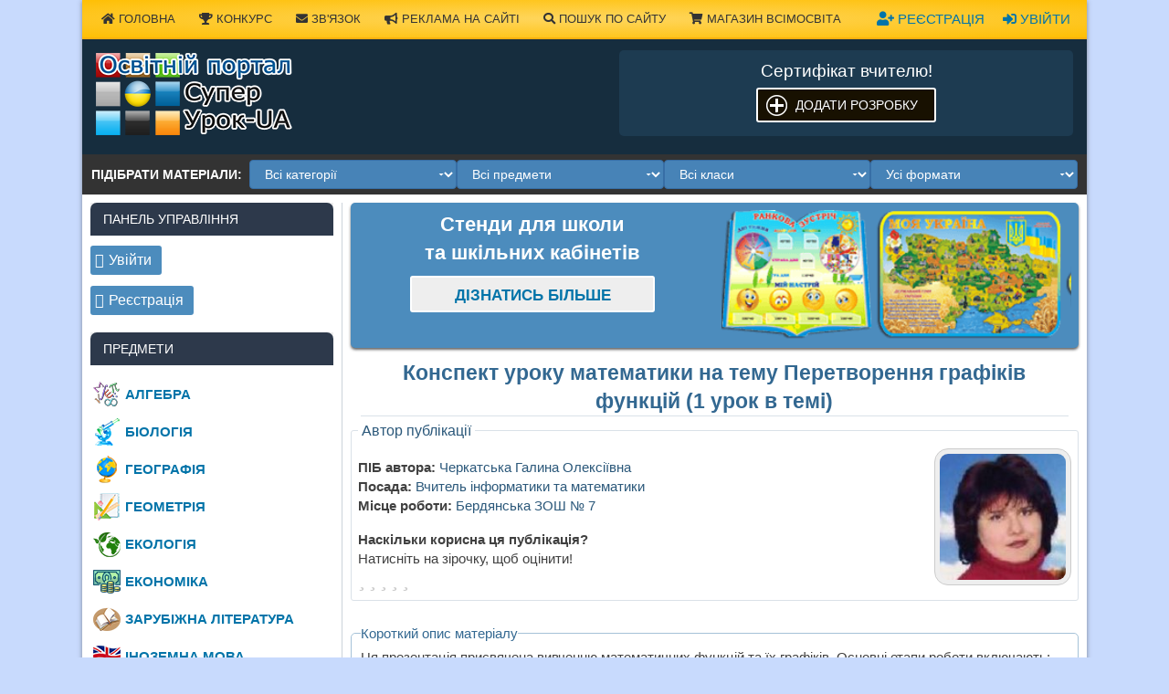

--- FILE ---
content_type: text/html
request_url: https://super.urok-ua.com/konspekt-uroku-matematiki-na-temu-peretvorennya-grafikiv-funktsiy-1-urok-v-temi/
body_size: 23000
content:
<!DOCTYPE html>
<html lang="uk">
<head>
<meta charset="UTF-8">
<meta name="viewport" content="width=device-width, initial-scale=1">
<link rel="profile" href="https://gmpg.org/xfn/11">
<link rel="pingback" href="https://super.urok-ua.com/xmlrpc.php">
<title>Вивчення графіків функцій: основи та практичні поради</title>
<link rel="preload" href="https://super.urok-ua.com/wp-content/plugins/rate-my-post/public/css/fonts/ratemypost.ttf" type="font/ttf" as="font" crossorigin="anonymous"><meta name="dc.title" content="Вивчення графіків функцій: основи та практичні поради">
<meta name="dc.description" content="Досліджуйте математичні функції та графіки: побудова, аналіз та оцінка результатів. Поглибте знання разом із Advancet Grapher!">
<meta name="dc.relation" content="https://super.urok-ua.com/konspekt-uroku-matematiki-na-temu-peretvorennya-grafikiv-funktsiy-1-urok-v-temi/">
<meta name="dc.source" content="https://super.urok-ua.com/">
<meta name="dc.language" content="uk">
<meta name="description" content="Досліджуйте математичні функції та графіки: побудова, аналіз та оцінка результатів. Поглибте знання разом із Advancet Grapher!">
<meta property="article:published_time" content="2017-06-16T12:20:17+03:00">
<meta property="article:modified_time" content="2022-03-13T19:35:14+02:00">
<meta property="og:updated_time" content="2022-03-13T19:35:14+02:00">
<meta name="thumbnail" content="https://storage.googleapis.com/stateless-super-urok-ua-com/2017/06/049a632efba268d49b6a861759a4268a-150x150.jpg">
<meta name="robots" content="index, follow, max-snippet:-1, max-image-preview:large, max-video-preview:-1">
<link rel="canonical" href="https://super.urok-ua.com/konspekt-uroku-matematiki-na-temu-peretvorennya-grafikiv-funktsiy-1-urok-v-temi/">
<meta property="og:url" content="https://super.urok-ua.com/konspekt-uroku-matematiki-na-temu-peretvorennya-grafikiv-funktsiy-1-urok-v-temi/">
<meta property="og:site_name" content="Супер Урок UA">
<meta property="og:locale" content="uk">
<meta property="og:type" content="article">
<meta property="og:title" content="Вивчення графіків функцій: основи та практичні поради">
<meta property="og:description" content="Досліджуйте математичні функції та графіки: побудова, аналіз та оцінка результатів. Поглибте знання разом із Advancet Grapher!">
<meta property="og:image" content="https://storage.googleapis.com/stateless-super-urok-ua-com/2017/06/049a632efba268d49b6a861759a4268a.jpg">
<meta property="og:image:secure_url" content="https://storage.googleapis.com/stateless-super-urok-ua-com/2017/06/049a632efba268d49b6a861759a4268a.jpg">
<meta property="og:image:width" content="263">
<meta property="og:image:height" content="271">
<meta property="fb:pages" content="">
<meta property="fb:admins" content="">
<meta property="fb:app_id" content="">
<meta name="twitter:card" content="summary">
<meta name="twitter:title" content="Вивчення графіків функцій: основи та практичні поради">
<meta name="twitter:description" content="Досліджуйте математичні функції та графіки: побудова, аналіз та оцінка результатів. Поглибте знання разом із Advancet Grapher!">
<meta name="twitter:image" content="https://storage.googleapis.com/stateless-super-urok-ua-com/2017/06/049a632efba268d49b6a861759a4268a.jpg">
<link rel='dns-prefetch' href='//www.google.com'/>
<link rel='dns-prefetch' href='//fonts.googleapis.com'/>
<link rel='dns-prefetch' href='//cdnjs.cloudflare.com'/>
<link rel="stylesheet" type="text/css" href="//super.urok-ua.com/wp-content/cache/wpfc-minified/m9mjy9nd/4oqg6.css" media="all"/>
<style id='wpseopress-local-business-style-inline-css'>span.wp-block-wpseopress-local-business-field{margin-right:8px}</style>
<style id='wpseopress-table-of-contents-style-inline-css'>.wp-block-wpseopress-table-of-contents li.active>a{font-weight:bold}</style>
<style id='classic-theme-styles-inline-css'>.wp-block-button__link{color:#fff;background-color:#32373c;border-radius:9999px;box-shadow:none;text-decoration:none;padding:calc(.667em + 2px) calc(1.333em + 2px);font-size:1.125em}.wp-block-file__button{background:#32373c;color:#fff;text-decoration:none}</style>
<style id='global-styles-inline-css'>body{--wp--preset--color--black:#000000;--wp--preset--color--cyan-bluish-gray:#abb8c3;--wp--preset--color--white:#ffffff;--wp--preset--color--pale-pink:#f78da7;--wp--preset--color--vivid-red:#cf2e2e;--wp--preset--color--luminous-vivid-orange:#ff6900;--wp--preset--color--luminous-vivid-amber:#fcb900;--wp--preset--color--light-green-cyan:#7bdcb5;--wp--preset--color--vivid-green-cyan:#00d084;--wp--preset--color--pale-cyan-blue:#8ed1fc;--wp--preset--color--vivid-cyan-blue:#0693e3;--wp--preset--color--vivid-purple:#9b51e0;--wp--preset--gradient--vivid-cyan-blue-to-vivid-purple:linear-gradient(135deg,rgba(6,147,227,1) 0%,rgb(155,81,224) 100%);--wp--preset--gradient--light-green-cyan-to-vivid-green-cyan:linear-gradient(135deg,rgb(122,220,180) 0%,rgb(0,208,130) 100%);--wp--preset--gradient--luminous-vivid-amber-to-luminous-vivid-orange:linear-gradient(135deg,rgba(252,185,0,1) 0%,rgba(255,105,0,1) 100%);--wp--preset--gradient--luminous-vivid-orange-to-vivid-red:linear-gradient(135deg,rgba(255,105,0,1) 0%,rgb(207,46,46) 100%);--wp--preset--gradient--very-light-gray-to-cyan-bluish-gray:linear-gradient(135deg,rgb(238,238,238) 0%,rgb(169,184,195) 100%);--wp--preset--gradient--cool-to-warm-spectrum:linear-gradient(135deg,rgb(74,234,220) 0%,rgb(151,120,209) 20%,rgb(207,42,186) 40%,rgb(238,44,130) 60%,rgb(251,105,98) 80%,rgb(254,248,76) 100%);--wp--preset--gradient--blush-light-purple:linear-gradient(135deg,rgb(255,206,236) 0%,rgb(152,150,240) 100%);--wp--preset--gradient--blush-bordeaux:linear-gradient(135deg,rgb(254,205,165) 0%,rgb(254,45,45) 50%,rgb(107,0,62) 100%);--wp--preset--gradient--luminous-dusk:linear-gradient(135deg,rgb(255,203,112) 0%,rgb(199,81,192) 50%,rgb(65,88,208) 100%);--wp--preset--gradient--pale-ocean:linear-gradient(135deg,rgb(255,245,203) 0%,rgb(182,227,212) 50%,rgb(51,167,181) 100%);--wp--preset--gradient--electric-grass:linear-gradient(135deg,rgb(202,248,128) 0%,rgb(113,206,126) 100%);--wp--preset--gradient--midnight:linear-gradient(135deg,rgb(2,3,129) 0%,rgb(40,116,252) 100%);--wp--preset--font-size--small:13px;--wp--preset--font-size--medium:20px;--wp--preset--font-size--large:36px;--wp--preset--font-size--x-large:42px;--wp--preset--spacing--20:0.44rem;--wp--preset--spacing--30:0.67rem;--wp--preset--spacing--40:1rem;--wp--preset--spacing--50:1.5rem;--wp--preset--spacing--60:2.25rem;--wp--preset--spacing--70:3.38rem;--wp--preset--spacing--80:5.06rem;--wp--preset--shadow--natural:6px 6px 9px rgba(0, 0, 0, 0.2);--wp--preset--shadow--deep:12px 12px 50px rgba(0, 0, 0, 0.4);--wp--preset--shadow--sharp:6px 6px 0px rgba(0, 0, 0, 0.2);--wp--preset--shadow--outlined:6px 6px 0px -3px rgba(255, 255, 255, 1), 6px 6px rgba(0, 0, 0, 1);--wp--preset--shadow--crisp:6px 6px 0px rgba(0, 0, 0, 1);}:where(.is-layout-flex){gap:0.5em;}:where(.is-layout-grid){gap:0.5em;}body .is-layout-flow > .alignleft{float:left;margin-inline-start:0;margin-inline-end:2em;}body .is-layout-flow > .alignright{float:right;margin-inline-start:2em;margin-inline-end:0;}body .is-layout-flow > .aligncenter{margin-left:auto !important;margin-right:auto !important;}body .is-layout-constrained > .alignleft{float:left;margin-inline-start:0;margin-inline-end:2em;}body .is-layout-constrained > .alignright{float:right;margin-inline-start:2em;margin-inline-end:0;}body .is-layout-constrained > .aligncenter{margin-left:auto !important;margin-right:auto !important;}body .is-layout-constrained > :where(:not(.alignleft):not(.alignright):not(.alignfull)){max-width:var(--wp--style--global--content-size);margin-left:auto !important;margin-right:auto !important;}body .is-layout-constrained > .alignwide{max-width:var(--wp--style--global--wide-size);}body .is-layout-flex{display:flex;}body .is-layout-flex{flex-wrap:wrap;align-items:center;}body .is-layout-flex > *{margin:0;}body .is-layout-grid{display:grid;}body .is-layout-grid > *{margin:0;}:where(.wp-block-columns.is-layout-flex){gap:2em;}:where(.wp-block-columns.is-layout-grid){gap:2em;}:where(.wp-block-post-template.is-layout-flex){gap:1.25em;}:where(.wp-block-post-template.is-layout-grid){gap:1.25em;}.has-black-color{color:var(--wp--preset--color--black) !important;}.has-cyan-bluish-gray-color{color:var(--wp--preset--color--cyan-bluish-gray) !important;}.has-white-color{color:var(--wp--preset--color--white) !important;}.has-pale-pink-color{color:var(--wp--preset--color--pale-pink) !important;}.has-vivid-red-color{color:var(--wp--preset--color--vivid-red) !important;}.has-luminous-vivid-orange-color{color:var(--wp--preset--color--luminous-vivid-orange) !important;}.has-luminous-vivid-amber-color{color:var(--wp--preset--color--luminous-vivid-amber) !important;}.has-light-green-cyan-color{color:var(--wp--preset--color--light-green-cyan) !important;}.has-vivid-green-cyan-color{color:var(--wp--preset--color--vivid-green-cyan) !important;}.has-pale-cyan-blue-color{color:var(--wp--preset--color--pale-cyan-blue) !important;}.has-vivid-cyan-blue-color{color:var(--wp--preset--color--vivid-cyan-blue) !important;}.has-vivid-purple-color{color:var(--wp--preset--color--vivid-purple) !important;}.has-black-background-color{background-color:var(--wp--preset--color--black) !important;}.has-cyan-bluish-gray-background-color{background-color:var(--wp--preset--color--cyan-bluish-gray) !important;}.has-white-background-color{background-color:var(--wp--preset--color--white) !important;}.has-pale-pink-background-color{background-color:var(--wp--preset--color--pale-pink) !important;}.has-vivid-red-background-color{background-color:var(--wp--preset--color--vivid-red) !important;}.has-luminous-vivid-orange-background-color{background-color:var(--wp--preset--color--luminous-vivid-orange) !important;}.has-luminous-vivid-amber-background-color{background-color:var(--wp--preset--color--luminous-vivid-amber) !important;}.has-light-green-cyan-background-color{background-color:var(--wp--preset--color--light-green-cyan) !important;}.has-vivid-green-cyan-background-color{background-color:var(--wp--preset--color--vivid-green-cyan) !important;}.has-pale-cyan-blue-background-color{background-color:var(--wp--preset--color--pale-cyan-blue) !important;}.has-vivid-cyan-blue-background-color{background-color:var(--wp--preset--color--vivid-cyan-blue) !important;}.has-vivid-purple-background-color{background-color:var(--wp--preset--color--vivid-purple) !important;}.has-black-border-color{border-color:var(--wp--preset--color--black) !important;}.has-cyan-bluish-gray-border-color{border-color:var(--wp--preset--color--cyan-bluish-gray) !important;}.has-white-border-color{border-color:var(--wp--preset--color--white) !important;}.has-pale-pink-border-color{border-color:var(--wp--preset--color--pale-pink) !important;}.has-vivid-red-border-color{border-color:var(--wp--preset--color--vivid-red) !important;}.has-luminous-vivid-orange-border-color{border-color:var(--wp--preset--color--luminous-vivid-orange) !important;}.has-luminous-vivid-amber-border-color{border-color:var(--wp--preset--color--luminous-vivid-amber) !important;}.has-light-green-cyan-border-color{border-color:var(--wp--preset--color--light-green-cyan) !important;}.has-vivid-green-cyan-border-color{border-color:var(--wp--preset--color--vivid-green-cyan) !important;}.has-pale-cyan-blue-border-color{border-color:var(--wp--preset--color--pale-cyan-blue) !important;}.has-vivid-cyan-blue-border-color{border-color:var(--wp--preset--color--vivid-cyan-blue) !important;}.has-vivid-purple-border-color{border-color:var(--wp--preset--color--vivid-purple) !important;}.has-vivid-cyan-blue-to-vivid-purple-gradient-background{background:var(--wp--preset--gradient--vivid-cyan-blue-to-vivid-purple) !important;}.has-light-green-cyan-to-vivid-green-cyan-gradient-background{background:var(--wp--preset--gradient--light-green-cyan-to-vivid-green-cyan) !important;}.has-luminous-vivid-amber-to-luminous-vivid-orange-gradient-background{background:var(--wp--preset--gradient--luminous-vivid-amber-to-luminous-vivid-orange) !important;}.has-luminous-vivid-orange-to-vivid-red-gradient-background{background:var(--wp--preset--gradient--luminous-vivid-orange-to-vivid-red) !important;}.has-very-light-gray-to-cyan-bluish-gray-gradient-background{background:var(--wp--preset--gradient--very-light-gray-to-cyan-bluish-gray) !important;}.has-cool-to-warm-spectrum-gradient-background{background:var(--wp--preset--gradient--cool-to-warm-spectrum) !important;}.has-blush-light-purple-gradient-background{background:var(--wp--preset--gradient--blush-light-purple) !important;}.has-blush-bordeaux-gradient-background{background:var(--wp--preset--gradient--blush-bordeaux) !important;}.has-luminous-dusk-gradient-background{background:var(--wp--preset--gradient--luminous-dusk) !important;}.has-pale-ocean-gradient-background{background:var(--wp--preset--gradient--pale-ocean) !important;}.has-electric-grass-gradient-background{background:var(--wp--preset--gradient--electric-grass) !important;}.has-midnight-gradient-background{background:var(--wp--preset--gradient--midnight) !important;}.has-small-font-size{font-size:var(--wp--preset--font-size--small) !important;}.has-medium-font-size{font-size:var(--wp--preset--font-size--medium) !important;}.has-large-font-size{font-size:var(--wp--preset--font-size--large) !important;}.has-x-large-font-size{font-size:var(--wp--preset--font-size--x-large) !important;}
.wp-block-navigation a:where(:not(.wp-element-button)){color:inherit;}:where(.wp-block-post-template.is-layout-flex){gap:1.25em;}:where(.wp-block-post-template.is-layout-grid){gap:1.25em;}:where(.wp-block-columns.is-layout-flex){gap:2em;}:where(.wp-block-columns.is-layout-grid){gap:2em;}
.wp-block-pullquote{font-size:1.5em;line-height:1.6;}</style>
<link rel="stylesheet" type="text/css" href="//super.urok-ua.com/wp-content/cache/wpfc-minified/jzc3kpct/4oqg6.css" media="all"/>
<link rel='stylesheet' id='font-awesome-css' href='https://cdnjs.cloudflare.com/ajax/libs/font-awesome/5.15.4/css/all.min.css?ver=5d56093e635cb4d51a8a274b8693f5e7.1760292074' type='text/css' media='all'/>
<script src="https://www.google.com/recaptcha/api.js?hl=uk&amp;onload=agrLoad&amp;render=explicit&amp;ver=1.0.15.1760292074" id="advanced-google-recaptcha-api-js"></script>
<link rel="https://api.w.org/" href="https://super.urok-ua.com/wp-json/"/><link rel="alternate" type="application/json" href="https://super.urok-ua.com/wp-json/wp/v2/posts/11546"/>
<style>#topcontrol:hover{background-color:rgba(85,85,85,0.1);}</style>
<style>img.lazyload,img.lazyloading{background-color:rgba(0,0,0,0);opacity:0.001;}
img.lazyload, img.lazyloaded{opacity:1;-webkit-transition:opacity 300ms;-moz-transition:opacity 300ms;-ms-transition:opacity 300ms;-o-transition:opacity 300ms;transition:opacity 300ms;}
iframe.lazyload, iframe.lazyloading{display:block;background-color:rgba(0,0,0,0);}</style><link rel="icon" href="https://storage.googleapis.com/stateless-super-urok-ua-com/2020/01/64fdc1ccef34439fd0abe59a5fae6869-150x150.png" sizes="32x32"/>
<link rel="icon" href="https://storage.googleapis.com/stateless-super-urok-ua-com/2020/01/64fdc1ccef34439fd0abe59a5fae6869.png" sizes="192x192"/>
<link rel="apple-touch-icon" href="https://storage.googleapis.com/stateless-super-urok-ua-com/2020/01/64fdc1ccef34439fd0abe59a5fae6869.png"/>
<meta name="msapplication-TileImage" content="https://storage.googleapis.com/stateless-super-urok-ua-com/2020/01/64fdc1ccef34439fd0abe59a5fae6869.png"/>
<style>a.recall-button,span.recall-button,.recall-button.rcl-upload-button,input[type="submit"].recall-button,input[type="submit"] .recall-button,input[type="button"].recall-button,input[type="button"] .recall-button,a.recall-button:hover,.recall-button.rcl-upload-button:hover,input[type="submit"].recall-button:hover,input[type="submit"] .recall-button:hover,input[type="button"].recall-button:hover,input[type="button"] .recall-button:hover{background:rgb(76, 140, 189);}a.recall-button.active,a.recall-button.active:hover,a.recall-button.filter-active,a.recall-button.filter-active:hover,a.data-filter.filter-active,a.data-filter.filter-active:hover{background:rgba(76, 140, 189, 0.4);}.rcl_preloader i{color:rgb(76,140,189);}.rcl-user-details .status-user-rcl::before{border-left-color:rgb(76,140,189);}.rows-list .status-user-rcl::before{border-top-color:rgb(76,140,189);}.status-user-rcl{border-color:rgb(76,140,189);}.rcl-field-input input[type="checkbox"]:checked + label.block-label::before,.rcl-field-input input[type="radio"]:checked + label.block-label::before{background:rgb(76,140,189);border-color:rgb(76,140,189);}body .rcl-bttn.rcl-bttn__type-primary{background-color:rgb(76,140,189);}.rcl-bttn.rcl-bttn__type-primary.rcl-bttn__active{background-color:rgba(76, 140, 189, 0.4);}.rcl-bttn.rcl-bttn__type-simple.rcl-bttn__active{box-shadow:0 -5px 0 -3px rgb(76, 140, 189) inset;}body .rcl-bttn.rcl-bttn__type-primary{color:#fff;}body .rcl-bttn,.rcl-bttn.rcl-bttn__size-small{font-size:12.04px;}.rcl-bttn.rcl-bttn__size-standart{font-size:14px;}.rcl-bttn.rcl-bttn__size-medium{font-size:16.24px;}.rcl-bttn__type-clear.rcl-bttn__mod-only-icon.rcl-bttn__size-medium,.rcl-bttn.rcl-bttn__size-large{font-size:18.62px;}.rcl-bttn.rcl-bttn__size-big{font-size:21px;}.rcl-bttn__type-clear.rcl-bttn__mod-only-icon.rcl-bttn__size-large{font-size:23.24px;}.rcl-bttn__type-clear.rcl-bttn__mod-only-icon.rcl-bttn__size-big{font-size:28px;}:root{;--rclHex:#4C8CBD;--rclRgb:76,140,189;--rclRgbDark:34,63,85;--rclRgbLight:106,196,265;--rclRgbFlip:134,86,50;}</style>
<style>div.nsl-container[data-align="left"]{text-align:left;}
div.nsl-container[data-align="center"]{text-align:center;}
div.nsl-container[data-align="right"]{text-align:right;}
div.nsl-container .nsl-container-buttons a{text-decoration:none !important;box-shadow:none !important;border:0;}
div.nsl-container .nsl-container-buttons{display:flex;padding:5px 0;}
div.nsl-container.nsl-container-block .nsl-container-buttons{display:inline-grid;grid-template-columns:minmax(145px, auto);}
div.nsl-container-block-fullwidth .nsl-container-buttons{flex-flow:column;align-items:center;}
div.nsl-container-block-fullwidth .nsl-container-buttons a, div.nsl-container-block .nsl-container-buttons a{flex:1 1 auto;display:block;margin:5px 0;width:100%;}
div.nsl-container-inline{margin:-5px;text-align:left;}
div.nsl-container-inline .nsl-container-buttons{justify-content:center;flex-wrap:wrap;}
div.nsl-container-inline .nsl-container-buttons a{margin:5px;display:inline-block;}
div.nsl-container-grid .nsl-container-buttons{flex-flow:row;align-items:center;flex-wrap:wrap;}
div.nsl-container-grid .nsl-container-buttons a{flex:1 1 auto;display:block;margin:5px;max-width:280px;width:100%;}
@media only screen and (min-width: 650px) {
div.nsl-container-grid .nsl-container-buttons a{width:auto;}
}
div.nsl-container .nsl-button{cursor:pointer;vertical-align:top;border-radius:4px;}
div.nsl-container .nsl-button-default{color:#fff;display:flex;}
div.nsl-container .nsl-button-icon{display:inline-block;}
div.nsl-container .nsl-button-svg-container{flex:0 0 auto;padding:8px;display:flex;align-items:center;}
div.nsl-container svg{height:24px;width:24px;vertical-align:top;}
div.nsl-container .nsl-button-default div.nsl-button-label-container{margin:0px;padding:10px 0;font-family:Helvetica, Arial, sans-serif;font-size:16px;line-height:20px;letter-spacing:.25px;overflow:hidden;text-align:left;text-overflow:clip;white-space:nowrap;flex:1 1 auto;-webkit-font-smoothing:antialiased;-moz-osx-font-smoothing:grayscale;text-transform:none;display:inline-block;}
div.nsl-container .nsl-button-google[data-skin="dark"] .nsl-button-svg-container{margin:1px;padding:7px;border-radius:3px;background:#fff;}
div.nsl-container .nsl-button-google[data-skin="light"]{border-radius:1px;box-shadow:0 1px 5px 0 rgba(0, 0, 0, .25);color:RGBA(0, 0, 0, 0.54);}
div.nsl-container .nsl-button-apple .nsl-button-svg-container{padding:0 6px;}
div.nsl-container .nsl-button-apple .nsl-button-svg-container svg{height:40px;width:auto;}
div.nsl-container .nsl-button-apple[data-skin="light"]{color:#000;box-shadow:0 0 0 1px #000;}
div.nsl-container .nsl-button-facebook[data-skin="white"]{color:#000;box-shadow:inset 0 0 0 1px #000;}
div.nsl-container .nsl-button-facebook[data-skin="light"]{color:#1877F2;box-shadow:inset 0 0 0 1px #1877F2;}
div.nsl-container .nsl-button-apple div.nsl-button-label-container{font-size:17px;font-family:-apple-system, BlinkMacSystemFont, "Segoe UI", Roboto, Helvetica, Arial, sans-serif, "Apple Color Emoji", "Segoe UI Emoji", "Segoe UI Symbol";}
div.nsl-container .nsl-button-slack div.nsl-button-label-container{font-size:17px;font-family:-apple-system, BlinkMacSystemFont, "Segoe UI", Roboto, Helvetica, Arial, sans-serif, "Apple Color Emoji", "Segoe UI Emoji", "Segoe UI Symbol";}
div.nsl-container .nsl-button-slack[data-skin="light"]{color:#000000;box-shadow:inset 0 0 0 1px #DDDDDD;}
.nsl-clear{clear:both;}
.nsl-container{clear:both;}
div.nsl-container-inline[data-align="left"] .nsl-container-buttons{justify-content:flex-start;}
div.nsl-container-inline[data-align="center"] .nsl-container-buttons{justify-content:center;}
div.nsl-container-inline[data-align="right"] .nsl-container-buttons{justify-content:flex-end;}
div.nsl-container-grid[data-align="left"] .nsl-container-buttons{justify-content:flex-start;}
div.nsl-container-grid[data-align="center"] .nsl-container-buttons{justify-content:center;}
div.nsl-container-grid[data-align="right"] .nsl-container-buttons{justify-content:flex-end;}
div.nsl-container-grid[data-align="space-around"] .nsl-container-buttons{justify-content:space-around;}
div.nsl-container-grid[data-align="space-between"] .nsl-container-buttons{justify-content:space-between;}
#nsl-redirect-overlay{display:flex;flex-direction:column;justify-content:center;align-items:center;position:fixed;z-index:1000000;left:0;top:0;width:100%;height:100%;backdrop-filter:blur(1px);background-color:RGBA(0, 0, 0, .32);;}
#nsl-redirect-overlay-container{display:flex;flex-direction:column;justify-content:center;align-items:center;background-color:white;padding:30px;border-radius:10px;}
#nsl-redirect-overlay-spinner{content:'';display:block;margin:20px;border:9px solid RGBA(0, 0, 0, .6);border-top:9px solid #fff;border-radius:50%;box-shadow:inset 0 0 0 1px RGBA(0, 0, 0, .6), 0 0 0 1px RGBA(0, 0, 0, .6);width:40px;height:40px;animation:nsl-loader-spin 2s linear infinite;}
@keyframes nsl-loader-spin {
0%{transform:rotate(0deg)}
to{transform:rotate(360deg)}
}
#nsl-redirect-overlay-title{font-family:-apple-system, BlinkMacSystemFont, "Segoe UI", Roboto, Oxygen-Sans, Ubuntu, Cantarell, "Helvetica Neue", sans-serif;font-size:18px;font-weight:bold;color:#3C434A;}
#nsl-redirect-overlay-text{font-family:-apple-system, BlinkMacSystemFont, "Segoe UI", Roboto, Oxygen-Sans, Ubuntu, Cantarell, "Helvetica Neue", sans-serif;text-align:center;font-size:14px;color:#3C434A;}</style>
<script>(function(w,d,s,l,i){w[l]=w[l]||[];w[l].push({'gtm.start':
new Date().getTime(),event:'gtm.js'});var f=d.getElementsByTagName(s)[0],
j=d.createElement(s),dl=l!='dataLayer'?'&l='+l:'';j.async=true;j.src=
'https://www.googletagmanager.com/gtm.js?id='+i+dl;f.parentNode.insertBefore(j,f);
})(window,document,'script','dataLayer','GTM-N36JJC3');</script>
</head>
<body class="post-template-default single single-post postid-11546 single-format-standard sidebar-left">
<noscript><iframe class="lazyload"  data-src="https://www.googletagmanager.com/ns.html?id=GTM-N36JJC3"
height="0" width="0" style="display:none;visibility:hidden"></iframe></noscript>
<div id="page" class="hfeed site">
<a class="skip-link screen-reader-text" href="#content">Наверх</a>
<header id="masthead" class="site-header clearfix" role="banner">
<div id="header-top" class="header-bar-wrap">
<div id="header-bar" class="header-bar clearfix">
<div id="header-social-icons" class="social-icons-navigation clearfix"> <a style="float: right;text-transform: uppercase; margin: 10px; display: block;" itemprop="url" title="Авторизуватись" href="https://super.urok-ua.com/registration/?action-rcl=login"> <i class="fas fa-sign-in-alt"></i> Увійти </a> <a style="float: right;text-transform: uppercase; margin: 10px; display: block;" itemprop="url" title="Зареєструватись" href="https://super.urok-ua.com/registration/?action-rcl=register"> <i class="fas fa-user-plus"></i> Реєстрація </a></div><nav id="top-navigation" class="secondary-navigation navigation clearfix" role="navigation">
<ul itemscope itemtype="https://schema.org/SiteNavigationElement" id="menu-verhnya-navihatsiya" class="top-navigation-menu">
<li><a itemprop="url" title="Домашня сторінка" href="https://super.urok-ua.com/"><i class="fas fa-home"></i> Головна</a></li>
<li><a itemprop="url" title="Конкурс &#8221;Вчитель-експерт&#8220;" href="https://super.urok-ua.com/konkurs/"><i class="fas fa-trophy"></i> Конкурс</a></li>
<li><a itemprop="url" title="Форма зв&#39;язку" href="https://super.urok-ua.com/feedback/"><i class="fas fa-envelope"></i> Зв'язок</a></li>
<li><a itemprop="url" title="Реклама на сайті" href="https://super.urok-ua.com/reklama/"><i class="fas fa-bullhorn"></i> Реклама на сайті</a></li>
<li><a itemprop="url" title="Пошук по сайту" href="https://super.urok-ua.com/search/"><i class="fas fa-search"></i> Пошук по сайту</a></li>
<li><a itemprop="url" title="Магазин електронних розробок, матеріалів для вчителів та вихователів" href="https://shop.vsimosvita.com/" target="_blank"><i class="fas fa-shopping-cart"></i> Магазин ВсімОсвіта</a></li>
</ul>
</nav></div></div><div class="header-main clearfix" itemscope itemtype="https://schema.org/WPHeader" id="header">
<div id="logo" class="site-branding clearfix">			
<div class="site-title"><a href="https://super.urok-ua.com/"><img class="logotip" src="https://super.urok-ua.com/wp-content/themes/super-merlin/images/logotip.png" alt="Супер Урок" width="215" height="90"/></a></div></div><div class="header-widgets clearfix">
<aside id="text-14" class="header-widget widget_text">			<div class="textwidget"><div class="banner-header">
<div class="line_block-wreper" style="text-align: center; font-size: 14pt; color: #fff;">Сертифікат вчителю!</div><div id="line_block" style="text-align: center;"><a class="add-sertifikat" href="https://super.urok-ua.com/sertifikat/">Додати розробку</a></div></div></div></aside></div></div><div class="materials-filter collapsed">
<div class="mf-toggle">
<div id="mf-toggle-left" class="mf-toggle-left">  <span class="mf-hamburger"> <span></span><span></span><span></span> </span> <span class="mf-toggle-text">Підібрати матеріали</span></div><button id="sidebar-toggle" class="sidebar-navigation-toggle" aria-label="Відкрити меню"></button></div><div class="filter-row"> <span class="mf-title">Підібрати матеріали:</span>  <select id="mf_category" class="mf-select"> <option value="">Всі категорії</option> <option value="konspekty-urokiv">Конспекти уроків</option><option value="prezentatsiji">Презентації</option><option value="materialy-do-urokiv">Матеріали до уроків</option><option value="stsenariji-zahodiv-ta-svyat">Сценарії заходів та свят</option><option value="pozaklasni-zahody">Позакласні заходи</option><option value="vihovni-godini">Виховна робота</option><option value="metodychni-rekomendatsiji">Методичні рекомендації</option><option value="planuvannya">Планування</option><option value="kontrolni-roboty">Контрольні роботи</option><option value="pidruchnyky-ta-posibnyky">Підручники та посібники</option><option value="konkursy-ta-ihry">Конкурси та ігри</option><option value="osvita-v-tsilomu">Освіта в цілому</option><option value="profesiyna-osvita">Професійна освіта</option><option value="upravlinnya-shkoloyu">Управління школою</option><option value="batkam">Батькам</option><option value="uchnyam">Учням</option><option value="korysni-porady">Корисні поради</option><option value="news">Новини</option> </select>  <select id="mf_subject" class="mf-select"> <option value="">Всі предмети</option> <option value="alhebra">Алгебра</option><option value="bezpeka-zhyttyediyalnosti">Безпека життєдіяльності</option><option value="biolohiya">Біологія</option><option value="heohrafiya">Географія</option><option value="heometriya">Геометрія</option><option value="ekologiya">Екологія</option><option value="ekonomika">Економіка</option><option value="zarubizhna-literatura">Зарубіжна література</option><option value="inozemna-mova">Іноземна мова</option><option value="informatyka">Інформатика</option><option value="istoriya">Історія</option><option value="literaturne-chitannya">Літературне читання</option><option value="lohopediya">Логопедія</option><option value="matematyka">Математика</option><option value="muzyka">Музика</option><option value="navchannya-gramoti">Навчання грамоти</option><option value="obrazotvorche-mystetstvo">Образотворче мистецтво</option><option value="osnovy-zdorovya">Основи здоров’я</option><option value="pravoznavstvo">Правознавство</option><option value="psyholohiya">Психологія</option><option value="trudove-navchannya">Трудове навчання</option><option value="ukrajinska-literatura">Українська література</option><option value="ukrajinska-mova">Українська мова</option><option value="fizyka">Фізика</option><option value="himiya">Хімія</option><option value="hrystyyanska-etyka">Християнська етика</option><option value="hudozhnya-kultura">Художня культура</option><option value="ya-u-sviti">Я у світі</option><option value="inshyj">Інший</option><option value="pryrodoznavstvo">Природознавство</option><option value="fizychne-vyhovannya">Фізичне виховання</option> </select>  <select id="mf_class" class="mf-select"> <option value="">Всі класи</option> <option value="1-klas">1 клас</option><option value="2-klas">2 клас</option><option value="3-klas">3 клас</option><option value="4-klas">4 клас</option><option value="5-klas">5 клас</option><option value="6-klas">6 клас</option><option value="7-klas">7 клас</option><option value="8-klas">8 клас</option><option value="9-klas">9 клас</option><option value="10-klas">10 клас</option><option value="11-klas">11 клас</option><option value="doshkilne-vyhovannya">Дошкільне виховання</option> </select>  <select id="mf_format" class="mf-select"> <option value="">Усі формати</option> <option value="doc">DOC</option> <option value="docx">DOCX</option> <option value="ppt">PPT</option> <option value="pptx">PPTX</option> <option value="pdf">PDF</option> <option value="zip">ZIP</option> <option value="article">Стаття</option> </select></div></div></header>
<div id="content" class="site-content container clearfix">
<section id="primary" class="content-area">
<main id="main" class="site-main" role="main">
<article itemscope itemtype="http://schema.org/Article">
<link itemprop="url" href="https://super.urok-ua.com/konspekt-uroku-matematiki-na-temu-peretvorennya-grafikiv-funktsiy-1-urok-v-temi/"/>
<meta itemscope itemprop="mainEntityOfPage" itemType="https://schema.org/WebPage" itemid="https://super.urok-ua.com/konspekt-uroku-matematiki-na-temu-peretvorennya-grafikiv-funktsiy-1-urok-v-temi/" content="Конспект уроку математики на тему Перетворення графіків функцій (1 урок в темі)"/>
<meta itemprop="datePublished" content="2017-06-16T12:20:17+03:00">
<meta itemprop="dateModified" content="2022-03-13T19:35:14+02:00"/>		
<div itemprop="publisher" itemscope itemtype="https://schema.org/Organization">		
<meta itemprop="name" content="Супер Урок">
<div itemscope itemprop="image" itemtype="http://schema.org/ImageObject"> <meta itemprop="url" content="https://storage.googleapis.com/stateless-super-urok-ua-com/2017/06/049a632efba268d49b6a861759a4268a-150x150.jpghttps://secure.gravatar.com/avatar/?s=96&d=caffeine&r=g"></div><meta itemprop="name" content="Конспект уроку математики на тему Перетворення графіків функцій (1 урок в темі)">
<span itemprop="email" style="display:none;">super@urok-ua.com</span>
<meta itemprop="telephone" content="+380956222540">
<div itemprop="address" itemscope itemtype="http://schema.org/PostalAddress"> <meta itemprop="streetAddress" content="Шевченка, 9"> <meta itemprop="postalCode" content="32300"> <meta itemprop="addressLocality" content="Кам'янець-Подільський"></div><div itemprop="aggregateRating" itemscope itemtype="http://schema.org/AggregateRating"> <meta itemprop="ratingValue" content="5"/> <meta itemprop="bestRating" content="5"/> <meta itemprop="reviewCount" content="2"/></div></div><div class="banner-first">
<div id="banner-shop-responsive" class="clearfix">
<div class="banner-row">
<div class="banner-half">
<div style="text-align: center; margin:0 0 10px 0;">Стенди для школи<br />та шкільних кабінетів</div><div style="text-align: center;"><a href="https://shop.urok-ua.com/category/stendy-dlya-kabinetiv/" target="_blank" class="preview-block__btn custom-btn"><span>Дізнатись більше</span></a></div></div></div><div class="banner-row">
<div class="banner-half">
<div id="metaslider-id-46803" style="width: 100%; margin: 0 auto;" class="ml-slider-3-15-3 metaslider metaslider-flex metaslider-46803 ml-slider nav-hidden">
<div id="metaslider_container_46803">
<div id="metaslider_46803" class="flexslider"> <ul aria-live="polite" class="slides"> <li style="display: block; width: 100%;" class="slide-46808 ms-image"><img width="335" src="data:image/svg+xml,%3Csvg%20xmlns=%22http://www.w3.org/2000/svg%22%20viewBox=%220%200%20335%20125%22%3E%3C/svg%3E" data-src="https://storage.googleapis.com/stateless-super-urok-ua-com/2019/10/717d08a84121310b4393bb0f398377e0.png" height="125" width="335" alt="Стенди для кабінетів" class="slider-46803 slide-46808 lazyload" title="Стенди для кабінетів"/></li> <li style="display: none; width: 100%;" class="slide-46809 ms-image"><img width="335" src="data:image/svg+xml,%3Csvg%20xmlns=%22http://www.w3.org/2000/svg%22%20viewBox=%220%200%20335%20125%22%3E%3C/svg%3E" data-src="https://storage.googleapis.com/stateless-super-urok-ua-com/2019/10/c1308cc3271fd84e3d97b720d2dfceab.png" height="125" width="335" alt="Стенди для кабінетів" class="slider-46803 slide-46809 lazyload" title="Стенди для кабінетів"/></li> <li style="display: none; width: 100%;" class="slide-46810 ms-image"><img width="335" src="data:image/svg+xml,%3Csvg%20xmlns=%22http://www.w3.org/2000/svg%22%20viewBox=%220%200%20335%20125%22%3E%3C/svg%3E" data-src="https://storage.googleapis.com/stateless-super-urok-ua-com/2019/10/30bdcdc2959ac39949e5113ad431d11f.png" height="125" width="335" alt="Стенди для кабінетів" class="slider-46803 slide-46810 lazyload" title="Стенди для кабінетів"/></li> <li style="display: none; width: 100%;" class="slide-46811 ms-image"><img width="335" src="data:image/svg+xml,%3Csvg%20xmlns=%22http://www.w3.org/2000/svg%22%20viewBox=%220%200%20335%20125%22%3E%3C/svg%3E" data-src="https://storage.googleapis.com/stateless-super-urok-ua-com/2019/10/4fb42be7b6205f2b98de9f5d5903c3b3.png" height="125" width="335" alt="Стенди для кабінетів" class="slider-46803 slide-46811 lazyload" title="Стенди для кабінетів"/></li> </ul></div></div></div></div></div></div></div><div class="entry-content clearfix">
<h1 itemprop="headline">Конспект уроку математики на тему Перетворення графіків функцій (1 урок в темі)</h1>
<div style="border:1px solid #DAE1E8; border-radius:3px; padding:7px; padding-bottom:0px; margin:15px 0; position:relative;">
<div style="position:relative; top:-18px; background:#fff; display:inline-block; padding:0px 4px; color: #2B587A; font-size:16px;"> Автор публікації</div><div style="clear:both"></div><div style="position:relative; top:-10px">
<div style="text-align:center; padding-bottom:10px;">
<div class="single-avatar"> <img class="lazyload" itemprop="image" width="150" src="data:image/svg+xml,%3Csvg%20xmlns=%22http://www.w3.org/2000/svg%22%20viewBox=%220%200%20150%20150%22%3E%3C/svg%3E" data-src="https://storage.googleapis.com/stateless-super-urok-ua-com/2017/06/049a632efba268d49b6a861759a4268a-150x150.jpg" alt="Автор матеріалу: Конспект уроку математики на тему Перетворення графіків функцій (1 урок в темі)" title="Автор матеріалу: Черкатська Галина Олексіївна"/></div></div><div>
<div itemprop="author" itemscope="" itemtype="http://schema.org/Person" class="author"> <link itemprop="sameAs" href="https://super.urok-ua.com/"/> <b>ПІБ автора:</b> <a href="https://super.urok-ua.com/"> <span itemprop="name" style="color:#2B587A">Черкатська Галина Олексіївна</span> </a></div><b>Посада:</b> <span style="color:#2B587A">Вчитель інформатики та математики</span><br>
<b>Місце роботи:</b> <span style="color:#2B587A">Бердянська ЗОШ № 7</span><br>
<div class="rmp-widgets-container rmp-wp-plugin rmp-main-container js-rmp-widgets-container js-rmp-widgets-container--11546" data-post-id="11546">      <div class="rmp-rating-widget js-rmp-rating-widget">          <p class="rmp-heading rmp-heading--title">        Наскільки корисна ця публікація?      </p>              <p class="rmp-heading rmp-heading--subtitle">        Натисніть на зірочку, щоб оцінити!      </p>        <div class="rmp-rating-widget__icons"> <ul class="rmp-rating-widget__icons-list js-rmp-rating-icons-list"> <li class="rmp-rating-widget__icons-list__icon js-rmp-rating-item" data-descriptive-rating="Зовсім не корисна" data-value="1"> <i class="js-rmp-rating-icon rmp-icon rmp-icon--ratings rmp-icon--star"></i> </li> <li class="rmp-rating-widget__icons-list__icon js-rmp-rating-item" data-descriptive-rating="Дещо корисна" data-value="2"> <i class="js-rmp-rating-icon rmp-icon rmp-icon--ratings rmp-icon--star"></i> </li> <li class="rmp-rating-widget__icons-list__icon js-rmp-rating-item" data-descriptive-rating="Корисна" data-value="3"> <i class="js-rmp-rating-icon rmp-icon rmp-icon--ratings rmp-icon--star"></i> </li> <li class="rmp-rating-widget__icons-list__icon js-rmp-rating-item" data-descriptive-rating="Досить корисна" data-value="4"> <i class="js-rmp-rating-icon rmp-icon rmp-icon--ratings rmp-icon--star"></i> </li> <li class="rmp-rating-widget__icons-list__icon js-rmp-rating-item" data-descriptive-rating="Дуже корисна" data-value="5"> <i class="js-rmp-rating-icon rmp-icon rmp-icon--ratings rmp-icon--star"></i> </li> </ul></div><p class="rmp-rating-widget__hover-text js-rmp-hover-text"></p>    <button class="rmp-rating-widget__submit-btn rmp-btn js-submit-rating-btn">      Підтвердити оцінку    </button>    <p class="rmp-rating-widget__results js-rmp-results">          </p>    <p class="rmp-rating-widget__not-rated js-rmp-not-rated rmp-rating-widget__not-rated--hidden">          </p>    <p class="rmp-rating-widget__msg js-rmp-msg"></p></div></div></div><div style="clear:both"></div></div></div><div class="content-singl">		
<div itemprop="articleBody">
<fieldset>
<legend>Короткий опис матеріалу</legend>
<div class="doc_short_desc"> <p>Ця презентація присвячена вивченню математичних функцій та їх графіків. Основні етапи роботи включають:</p> <ol> <li>Побудову графіків функцій у зошитах.</li> <li>Використання програми <strong>Advancet Grapher</strong> для перевірки правильності побудованих графіків.</li> <li>Порівняння графіків та аналіз перетворень.</li> </ol> <p>Важливі поняття включають:</p> <ul> <li>Функція та її властивості.</li> <li>Графік функції.</li> <li>Проміжки зростання та спадання.</li> <li>Парність функції.</li> </ul> <p>На завершення, учні оцінюють свої результати та підсумовують отримані знання.</p></div></fieldset>
<div class="zip-archive-block"><div class="archive-intro" style="margin: 10px 0; padding: 12px 15px; background: #f8f9fc; border: 1px solid #d0d7e5; border-radius: 5px; font-size: 15px; color: #E14D52; display: flex; align-items: center;"><i class="fa fa-info-circle" style="margin-right:8px; color:#E14D52;"></i>Натисніть нижче, щоб побачити, які файли входять до цього архіву:</div><button class="show-archive-btn">Показати вміст архіву</button><div class="archive-content" style="display:none; margin:10px 0; padding:10px; border:1px solid #ccc;"><strong>Вміст архіву:</strong><ul class="archive-list"><li class="archive-item" style="margin:6px 0;"><span class="file-label" style="margin-right:8px;">Презентація.pptx</span><button class="view-archive-file" data-ext="pptx" data-name="Конспект уроку математики на тему Перетворення графіків функцій (1 урок в темі).pptx" data-postid="11546" data-zipurl="https://storage.googleapis.com/stateless-super-urok-ua-com/2017/06/50cf0fe63e0ff857e1c9d01d827267ca.zip">Переглянути презентацію</button></li><li class="archive-item" style="margin:6px 0;"><span class="file-label" style="margin-right:8px;">Документ.doc</span><button class="view-archive-file" data-ext="doc" data-name="Конспект уроку математики на тему Перетворення графіків функцій (1 урок в темі).doc" data-postid="11546" data-zipurl="https://storage.googleapis.com/stateless-super-urok-ua-com/2017/06/50cf0fe63e0ff857e1c9d01d827267ca.zip">Переглянути документ</button></li></ul><div id="archiveViewer" style="margin-top:15px; display:none;"></div></div></div><div class="download">							
<div class="attachments"> <a href="https://storage.googleapis.com/stateless-super-urok-ua-com/2017/06/50cf0fe63e0ff857e1c9d01d827267ca.zip" class="document vd-popup"> <i class="fa fa-download" aria-hidden="true"></i> Завантажити матеріал </a></div><div class="certificate"> <button class="certificate-btn" data-certificate-id="11546"> <i class="fa fa-file-text" aria-hidden="true"></i> Завантажити сертифікат </button></div></div><div id="banner-shop-responsive" class="clearfix" style="margin: 10px auto;">
<div class="banner-row">
<div class="banner-half">
<div id="metaslider-id-41306" style="width: 100%; margin: 0 auto;" class="ml-slider-3-15-3 metaslider metaslider-flex metaslider-41306 ml-slider nav-hidden nav-hidden">
<div id="metaslider_container_41306">
<div id="metaslider_41306" class="flexslider"> <ul aria-live="polite" class="slides"> <li style="display: block; width: 100%;" class="slide-46799 ms-image"><img width="335" src="data:image/svg+xml,%3Csvg%20xmlns=%22http://www.w3.org/2000/svg%22%20viewBox=%220%200%20335%20125%22%3E%3C/svg%3E" data-src="https://storage.googleapis.com/stateless-super-urok-ua-com/2019/10/36e5cac18a08285cf39432aaed2724ac.png" height="125" width="335" alt="Стенди для школи" class="slider-41306 slide-46799 lazyload" title="Стенди для школи"/></li> <li style="display: none; width: 100%;" class="slide-46800 ms-image"><img width="335" src="data:image/svg+xml,%3Csvg%20xmlns=%22http://www.w3.org/2000/svg%22%20viewBox=%220%200%20335%20125%22%3E%3C/svg%3E" data-src="https://storage.googleapis.com/stateless-super-urok-ua-com/2019/10/578a7cb268f4a87693a8efa93554b1e5.png" height="125" width="335" alt="Стенди для школи" class="slider-41306 slide-46800 lazyload" title="Стенди для школи"/></li> <li style="display: none; width: 100%;" class="slide-46802 ms-image"><img width="335" src="data:image/svg+xml,%3Csvg%20xmlns=%22http://www.w3.org/2000/svg%22%20viewBox=%220%200%20335%20125%22%3E%3C/svg%3E" data-src="https://storage.googleapis.com/stateless-super-urok-ua-com/2019/10/7e736050ab29509168e0fd3e481c4dfd.png" height="125" width="335" alt="Стенди для школи" class="slider-41306 slide-46802 lazyload" title="Стенди для школи"/></li> <li style="display: none; width: 100%;" class="slide-46801 ms-image"><img width="335" src="data:image/svg+xml,%3Csvg%20xmlns=%22http://www.w3.org/2000/svg%22%20viewBox=%220%200%20335%20125%22%3E%3C/svg%3E" data-src="https://storage.googleapis.com/stateless-super-urok-ua-com/2019/10/603107e69309e0846426fd3f516aef2b.png" height="125" width="335" alt="Стенди для школи" class="slider-41306 slide-46801 lazyload" title="Стенди для школи"/></li> </ul></div></div></div></div></div><div class="banner-row">
<div class="banner-half">
<div style="text-align: center; margin:0 0 10px 0;">Стенди для школи<br />та дитячого садка</div><div style="text-align: center;"><a href="https://shop.urok-ua.com/" target="_blank" class="preview-block__btn custom-btn"><span>Магазин Урок-UA</span></a></div></div></div></div><div class='yarpp yarpp-related yarpp-related-website yarpp-template-yarpp-template-multilingual'>
<div class="Related_Posts_block">
<div class="Related_Posts_h">ТАКОЖ ВАС МОЖУТЬ ЗАЦІКАВИТИ</div><div class="Related_Posts">
<a href="https://super.urok-ua.com/konspekt-uroku-z-temy-funktsiya-vlastyvosti-funktsiyi-dlya-9-klasu/" rel="bookmark">
<img width="70" height="70" data-src="https://storage.googleapis.com/stateless-super-urok-ua-com/2024/10/416f7a43-viber_2024-10-28_09-20-26-348-150x150.jpg" src="data:image/svg+xml,%3Csvg%20xmlns=%22http://www.w3.org/2000/svg%22%20viewBox=%220%200%2070%2070%22%3E%3C/svg%3E" class="alignleft wp-post-image wp-stateless-item lazyload" alt="" decoding="async" loading="lazy" data-image-size="70x70" data-stateless-media-bucket="stateless-super-urok-ua-com" data-stateless-media-name="2024/10/416f7a43-viber_2024-10-28_09-20-26-348.jpg" width="70"/>		</a>
<p class="name_aftor">
Вчитель математики Гуртова Наталія Вікторівна</p>
<a href="https://super.urok-ua.com/konspekt-uroku-z-temy-funktsiya-vlastyvosti-funktsiyi-dlya-9-klasu/" rel="bookmark">
Вивчення властивостей функції для 9 класу</a>
<style>.seo-description{color:#555;font-size:14px;line-height:1.5;margin-top:6px;}
@media(max-width:768px){
.seo-description{display:none !important;}
}</style>
<div class="seo-description">Досліджуйте поняття функції та її властивості. Розвивайте навички побудови графіків у 9 класі. Узнайомтесь з областю визначення та значень.</div></div><div class="Related_Posts">
<a href="https://super.urok-ua.com/tema-povtorennya-uzagalnennya-ta-11-kl-sistematizatsiya-navchalnogo-materialu-rozv-yazuvannya-zadach-rezervniy-chas-funktsiyi-mnogochleni/" rel="bookmark">
<img width="70" height="70" data-src="https://storage.googleapis.com/stateless-super-urok-ua-com/2018/03/f3d801966e7e0d77863c9f8b31d02529-150x150.jpg" src="data:image/svg+xml,%3Csvg%20xmlns=%22http://www.w3.org/2000/svg%22%20viewBox=%220%200%2070%2070%22%3E%3C/svg%3E" class="alignleft wp-post-image wp-stateless-item lazyload" alt="" decoding="async" loading="lazy" data-image-size="70x70" data-stateless-media-bucket="stateless-super-urok-ua-com" data-stateless-media-name="2018/03/f3d801966e7e0d77863c9f8b31d02529.jpg" width="70"/>		</a>
<p class="name_aftor">
Вчитель математики Бичко Лариса Валентинівна</p>
<a href="https://super.urok-ua.com/tema-povtorennya-uzagalnennya-ta-11-kl-sistematizatsiya-navchalnogo-materialu-rozv-yazuvannya-zadach-rezervniy-chas-funktsiyi-mnogochleni/" rel="bookmark">
Підсумковий урок: властивості та графіки функцій</a>
<style>.seo-description{color:#555;font-size:14px;line-height:1.5;margin-top:6px;}
@media(max-width:768px){
.seo-description{display:none !important;}
}</style>
<div class="seo-description">Дізнайтеся про властивості та графіки функцій на підсумковому уроці! Узагальніть знання для вирішення задач математичного аналізу на практиці.</div></div><div class="Related_Posts">
<a href="https://super.urok-ua.com/vidkritiy-urok-z-algebri-u-9-klasi-na-temu-nayprostishi-peretvorennya-grafikiv-funktsiy/" rel="bookmark">
<img width="70" height="70" data-src="https://storage.googleapis.com/stateless-super-urok-ua-com/2017/11/1be7e085f5416cb9b7bbee08b506ae4a-150x150.jpg" src="data:image/svg+xml,%3Csvg%20xmlns=%22http://www.w3.org/2000/svg%22%20viewBox=%220%200%2070%2070%22%3E%3C/svg%3E" class="alignleft wp-post-image wp-stateless-item lazyload" alt="" decoding="async" loading="lazy" data-image-size="70x70" data-stateless-media-bucket="stateless-super-urok-ua-com" data-stateless-media-name="2017/11/1be7e085f5416cb9b7bbee08b506ae4a.jpg" width="70"/>		</a>
<p class="name_aftor">
Учитель математики Гончарова Ольга Іванівна</p>
<a href="https://super.urok-ua.com/vidkritiy-urok-z-algebri-u-9-klasi-na-temu-nayprostishi-peretvorennya-grafikiv-funktsiy/" rel="bookmark">
Урок алгебри 9 клас: Перетворення графіків функцій</a>
<style>.seo-description{color:#555;font-size:14px;line-height:1.5;margin-top:6px;}
@media(max-width:768px){
.seo-description{display:none !important;}
}</style>
<div class="seo-description">Дізнайтеся про найпростіші перетворення графіків функцій з акцентом на логічне мислення та застосування теорії на практиці!</div></div><div class="Related_Posts">
<a href="https://super.urok-ua.com/konspekt-uroku-algebri-u-9-klasi-z-temi-peretvorennya-grafikiv-funktsiy/" rel="bookmark">
<img width="70" height="70" data-src="https://storage.googleapis.com/stateless-super-urok-ua-com/2017/12/1986405e39c5a79665af1746738c1f46-150x150.jpg" src="data:image/svg+xml,%3Csvg%20xmlns=%22http://www.w3.org/2000/svg%22%20viewBox=%220%200%2070%2070%22%3E%3C/svg%3E" class="alignleft wp-post-image wp-stateless-item lazyload" alt="" decoding="async" loading="lazy" data-image-size="70x70" data-stateless-media-bucket="stateless-super-urok-ua-com" data-stateless-media-name="2017/12/1986405e39c5a79665af1746738c1f46.jpg" width="70"/>		</a>
<p class="name_aftor">
Учитель математики Сокол Тетяна Федорівна</p>
<a href="https://super.urok-ua.com/konspekt-uroku-algebri-u-9-klasi-z-temi-peretvorennya-grafikiv-funktsiy/" rel="bookmark">
Перетворення графіків: Урок у Миколаївській ЗОШ</a>
<style>.seo-description{color:#555;font-size:14px;line-height:1.5;margin-top:6px;}
@media(max-width:768px){
.seo-description{display:none !important;}
}</style>
<div class="seo-description">Опануйте перетворення графіків функцій та розвивайте логічне мислення в Миколаївській ЗОШ. Створіть графічну культуру через інтерактивні вправи.</div></div><div class="Related_Posts">
<a href="https://super.urok-ua.com/konspekt-uroku-z-algebri-10-klas-vlastivosti-ta-grafiki-trigonometrichnih-funktsiy/" rel="bookmark">
<img width="70" height="70" data-src="https://storage.googleapis.com/stateless-super-urok-ua-com/2018/02/708f29ec20d162afd5d0f6e9506c3933-150x150.jpg" src="data:image/svg+xml,%3Csvg%20xmlns=%22http://www.w3.org/2000/svg%22%20viewBox=%220%200%2070%2070%22%3E%3C/svg%3E" class="alignleft wp-post-image wp-stateless-item lazyload" alt="" decoding="async" loading="lazy" data-image-size="70x70" data-stateless-media-bucket="stateless-super-urok-ua-com" data-stateless-media-name="2018/02/708f29ec20d162afd5d0f6e9506c3933.jpg" width="70"/>		</a>
<p class="name_aftor">
Вчителі математики Вакал Сергій Борисович, Вакал Вікторія Анатоліївна</p>
<a href="https://super.urok-ua.com/konspekt-uroku-z-algebri-10-klas-vlastivosti-ta-grafiki-trigonometrichnih-funktsiy/" rel="bookmark">
Властивості тригонометричних функцій для 10 класу</a>
<style>.seo-description{color:#555;font-size:14px;line-height:1.5;margin-top:6px;}
@media(max-width:768px){
.seo-description{display:none !important;}
}</style>
<div class="seo-description">Досліджуйте властивості тригонометричних функцій через графіки та практичні вправи, розвиваючи логічне мислення учнів.</div></div><div class="Related_Posts">
<a href="https://super.urok-ua.com/konspekt-uroku-z-algebri-8-klas-pobudova-grafikiv-funktsiy-ta-yih-chastkove-doslidzhennya/" rel="bookmark">
<img width="70" height="70" data-src="https://storage.googleapis.com/stateless-super-urok-ua-com/2018/02/4ad7fff9ccf799f755109fa80dcd8b10-150x150.jpg" src="data:image/svg+xml,%3Csvg%20xmlns=%22http://www.w3.org/2000/svg%22%20viewBox=%220%200%2070%2070%22%3E%3C/svg%3E" class="alignleft wp-post-image wp-stateless-item lazyload" alt="" decoding="async" loading="lazy" data-image-size="70x70" data-stateless-media-bucket="stateless-super-urok-ua-com" data-stateless-media-name="2018/02/4ad7fff9ccf799f755109fa80dcd8b10.jpg" width="70"/>		</a>
<p class="name_aftor">
Вчителі математики Вакал Сергій Борисович Вакал Вікторія Анатоліївна</p>
<a href="https://super.urok-ua.com/konspekt-uroku-z-algebri-8-klas-pobudova-grafikiv-funktsiy-ta-yih-chastkove-doslidzhennya/" rel="bookmark">
Урок алгебри: графіки функцій для 8 класу</a>
<style>.seo-description{color:#555;font-size:14px;line-height:1.5;margin-top:6px;}
@media(max-width:768px){
.seo-description{display:none !important;}
}</style>
<div class="seo-description">Досліджуйте новий урок алгебри, присвячений графікам функцій та розвитку логічного мислення у учнів. Сучасні технології у навчанні.</div></div><div class="Related_Posts">
<a href="https://super.urok-ua.com/konspekt-uroku-algebri-dlya-9-go-klasu-na-temu-kvadratichna-funktsiya-yiyi-grafik-ta-vlastivosti/" rel="bookmark">
<img width="70" height="70" data-src="https://storage.googleapis.com/stateless-super-urok-ua-com/2017/12/04d4933024367d04b052b3c62fc56f32-150x150.jpg" src="data:image/svg+xml,%3Csvg%20xmlns=%22http://www.w3.org/2000/svg%22%20viewBox=%220%200%2070%2070%22%3E%3C/svg%3E" class="alignleft wp-post-image wp-stateless-item lazyload" alt="" decoding="async" loading="lazy" data-image-size="70x70" data-stateless-media-bucket="stateless-super-urok-ua-com" data-stateless-media-name="2017/12/04d4933024367d04b052b3c62fc56f32.jpg" width="70"/>		</a>
<p class="name_aftor">
Вчитель математики Панасенко Вікторія Володимирівна</p>
<a href="https://super.urok-ua.com/konspekt-uroku-algebri-dlya-9-go-klasu-na-temu-kvadratichna-funktsiya-yiyi-grafik-ta-vlastivosti/" rel="bookmark">
Урок алгебри: Квадратична функція та її властивості</a>
<style>.seo-description{color:#555;font-size:14px;line-height:1.5;margin-top:6px;}
@media(max-width:768px){
.seo-description{display:none !important;}
}</style>
<div class="seo-description">Досліджуйте квадратичні функції в 9 класі: графіки, властивості та наочні матеріали для ефективного навчання.</div></div></div></div></div></div><div class="page-links"></div></div></article>
<div class="entry-footer-meta"> <span itemprop="articleSection" class="meta-category-archive"> <a href="https://super.urok-ua.com/categories/konspekty-urokiv/" rel="tag">Конспекти уроків</a> <a href="https://super.urok-ua.com/categories/prezentatsiji/" rel="tag">Презентації</a> <a href="https://super.urok-ua.com/subjects/matematyka/" rel="tag">Математика</a> <a href="https://super.urok-ua.com/classes/9-klas/" rel="tag">9 клас</a> </span> <span class="date_archive"> <i class="fas fa-calendar" aria-hidden="true"></i> 16 Червня 2017 </span></div><div class="block-banner">				
<div class="views"><div class="post-views content-post post-11546 entry-meta"> <span class="post-views-icon dashicons dashicons-chart-bar"></span> <span class="post-views-count">8</span></div></div><div class="Rate_my_Post"><div class="rmp-results-widget js-rmp-results-widget js-rmp-results-widget--11546" data-post-id="11546">  <div class="rmp-results-widget__visual-rating"> <i class="js-rmp-results-icon rmp-icon rmp-icon--ratings rmp-icon--star"></i><i class="js-rmp-results-icon rmp-icon rmp-icon--ratings rmp-icon--star"></i><i class="js-rmp-results-icon rmp-icon rmp-icon--ratings rmp-icon--star"></i><i class="js-rmp-results-icon rmp-icon rmp-icon--ratings rmp-icon--star"></i><i class="js-rmp-results-icon rmp-icon rmp-icon--ratings rmp-icon--star"></i></div><div class="rmp-results-widget__avg-rating"> <span class="js-rmp-avg-rating"> </span></div><div class="rmp-results-widget__vote-count"> (<span class="js-rmp-vote-count"></span>)</div></div></div></div><div id="comments" class="comments-area">
<div id="respond" class="comment-respond">
<h3 id="reply-title" class="comment-reply-title"><span>Відгуки та пропозиції</span> <small><a rel="nofollow" id="cancel-comment-reply-link" href="/konspekt-uroku-matematiki-na-temu-peretvorennya-grafikiv-funktsiy-1-urok-v-temi/#respond" style="display:none;">Скасувати коментар</a></small></h3><form action="https://super.urok-ua.com/wp-comments-post.php" method="post" id="commentform" class="comment-form" novalidate><p class="comment-notes"><span id="email-notes">Ваша e-mail адреса не оприлюднюватиметься.</span> <span class="required-field-message">Обов’язкові поля позначені <span class="required">*</span></span></p><p class="comment-form-comment"><label for="comment">Коментар <span class="required">*</span></label> <textarea id="comment" name="comment" cols="45" rows="8" maxlength="65525" required></textarea></p><p class="comment-form-author"><label for="author">Ім'я <span class="required">*</span></label> <input id="author" name="author" type="text" value="" size="30" maxlength="245" autocomplete="name" required /></p>
<p class="comment-form-email"><label for="email">Email <span class="required">*</span></label> <input id="email" name="email" type="email" value="" size="30" maxlength="100" aria-describedby="email-notes" autocomplete="email" required /></p>
<p class="form-submit"><input name="submit" type="submit" id="submit" class="submit" value="Опублікувати коментар" /> <input type='hidden' name='comment_post_ID' value='11546' id='comment_post_ID' />
<input type='hidden' name='comment_parent' id='comment_parent' value='0' />
</p> <p class="comment-form-aios-antibot-keys"><input type="hidden" name="c7zajy0y" value="450o26jdbflx" ><input type="hidden" name="8s585crs" value="1y4nb6b36ogw" ><input type="hidden" name="aios_antibot_keys_expiry" id="aios_antibot_keys_expiry" value="1768089600"></p><p style="display: none;"><input type="hidden" id="akismet_comment_nonce" name="akismet_comment_nonce" value="a70a55e8e1" /></p><p style="display: none !important;" class="akismet-fields-container" data-prefix="ak_"><label>&#916;<textarea name="ak_hp_textarea" cols="45" rows="8" maxlength="100"></textarea></label><input type="hidden" id="ak_js_1" name="ak_js" value="246"/></p></form></div><header class="comments-header">
<p class="comments-title">
2 коментарі			</p>
</header>
<ol class="comment-list">
<li id="comment-4082" class="comment even thread-even depth-1"> <article id="div-comment-4082" class="comment-body"> <footer class="comment-meta"> <div class="comment-author vcard"> <img alt='' width="56" src="data:image/svg+xml,%3Csvg%20xmlns=%22http://www.w3.org/2000/svg%22%20viewBox=%220%200%2056%2056%22%3E%3C/svg%3E" data-src='https://secure.gravatar.com/avatar/ebd0bedd6a280bd1461b3bde0f062339?s=56&#038;d=https%3A%2F%2Fsuper.urok-ua.com%2Fwp-content%2Fplugins%2Favatar-project%2Favatars%2Fcaffeine%2F9-64.jpg&#038;r=g' data-srcset='https://secure.gravatar.com/avatar/ebd0bedd6a280bd1461b3bde0f062339?s=112&#038;d=https%3A%2F%2Fsuper.urok-ua.com%2Fwp-content%2Fplugins%2Favatar-project%2Favatars%2Fcaffeine%2F9-64.jpg&#038;r=g 2x' class='avatar avatar-56 photo lazyload' height='56' width='56' decoding='async'/> <b class="fn">Марина Юрченко</b> <span class="says">:</span></div><div class="comment-metadata"> <a href="https://super.urok-ua.com/konspekt-uroku-matematiki-na-temu-peretvorennya-grafikiv-funktsiy-1-urok-v-temi/#comment-4082"><time datetime="2017-07-22T10:24:38+03:00">22.07.2017 о 10:24</time></a></div></footer> <div class="comment-content"> <p>Епіграф уроку спонукає до роздумів, створює пізнавальне тло. Обрані методи сприятимуть якісному засвоєнню матеріалу. Сподобались картки самоконтролю, розгорнутий підсумок уроку. Жартівливий вислів знімає напругу під час пояснення матеріалу.</p></div><div class="reply"><a rel='nofollow' class='comment-reply-link' href='#comment-4082' data-commentid="4082" data-postid="11546" data-belowelement="div-comment-4082" data-respondelement="respond" data-replyto="Відповісти Марина Юрченко" aria-label='Відповісти Марина Юрченко'>Відповіcти</a></div></article> </li>
<li id="comment-3639" class="comment byuser comment-author-irina-makota odd alt thread-odd thread-alt depth-1"> <article id="div-comment-3639" class="comment-body"> <footer class="comment-meta"> <div class="comment-author vcard"> <img alt='' width="56" src="data:image/svg+xml,%3Csvg%20xmlns=%22http://www.w3.org/2000/svg%22%20viewBox=%220%200%2056%2056%22%3E%3C/svg%3E" data-src='https://secure.gravatar.com/avatar/2c814f9846927f1142e06b059e98bf76?s=56&#038;d=https%3A%2F%2Fsuper.urok-ua.com%2Fwp-content%2Fplugins%2Favatar-project%2Favatars%2Fcaffeine%2F4-64.jpg&#038;r=g' data-srcset='https://secure.gravatar.com/avatar/2c814f9846927f1142e06b059e98bf76?s=112&#038;d=https%3A%2F%2Fsuper.urok-ua.com%2Fwp-content%2Fplugins%2Favatar-project%2Favatars%2Fcaffeine%2F4-64.jpg&#038;r=g 2x' class='avatar avatar-56 photo lazyload' height='56' width='56' decoding='async'/> <b class="fn">Ірина Макота</b> <span class="says">:</span></div><div class="comment-metadata"> <a href="https://super.urok-ua.com/konspekt-uroku-matematiki-na-temu-peretvorennya-grafikiv-funktsiy-1-urok-v-temi/#comment-3639"><time datetime="2017-07-16T21:12:13+03:00">16.07.2017 о 21:12</time></a></div></footer> <div class="comment-content"> <p>Автором представлена досить поширена розробка уроку. Учителем використані різні види робіт. Це робота з графіками, усне опитування, тестування, робота в групах. Сподобалося, що учні самі оцінюють себе, виставляють бали у картку самоконтроля.</p></div><div class="reply"><a rel='nofollow' class='comment-reply-link' href='#comment-3639' data-commentid="3639" data-postid="11546" data-belowelement="div-comment-3639" data-respondelement="respond" data-replyto="Відповісти Ірина Макота" aria-label='Відповісти Ірина Макота'>Відповіcти</a></div></article> </li>
</ol></div></main>
</section>
<div itemscope itemtype="https://schema.org/WPSideBar" id="sidebar">  
<section id="secondary" class="sidebar widget-area clearfix" role="complementary">
<aside id="rcl-primary-panel-2" class="widget rcl-primary-panel clearfix"><div class="widget-header"><p class="widget-title">Панель управління</p></div><div class="rcl-loginform rcl-loginform-full panel_lk_recall"><div class="rcl-widget-buttons"><div class="rcl-widget-button"><a href='https://super.urok-ua.com/registration/?action-rcl=login' title='Увійти' class='rcl-bttn rcl-bttn__type-primary rcl-bttn__size-standart'><i class="rcl-bttn__ico rcl-bttn__ico-left rcli fa-sign-in"></i><span class="rcl-bttn__text">Увійти</span></a></div><div class="rcl-widget-button"><a href='https://super.urok-ua.com/registration/?action-rcl=register' title='Реєстрація' class='rcl-bttn rcl-bttn__type-primary rcl-bttn__size-standart'><i class="rcl-bttn__ico rcl-bttn__ico-left rcli fa-book"></i><span class="rcl-bttn__text">Реєстрація</span></a></div></div></div></aside><aside id="custom_html-6" class="widget_text widget widget_custom_html clearfix"><div class="widget-header"><p class="widget-title">Предмети</p></div><div class="textwidget custom-html-widget"><div id="left-mymenu-predmety">
<div class="algebra"><a href="https://super.urok-ua.com/subjects/alhebra/">Алгебра</a></div><div class="biologiya"><a href="https://super.urok-ua.com/subjects/biolohiya/">Біологія</a></div><div class="geografiya"><a href="https://super.urok-ua.com/subjects/heohrafiya/">Географія</a></div><div class="geometriya"><a href="https://super.urok-ua.com/subjects/heometriya/">Геометрія</a></div><div class="ekologiya"><a href="https://super.urok-ua.com/subjects/ekologiya/">Екологія</a></div><div class="ekonomika"><a href="https://super.urok-ua.com/subjects/ekonomika/">Економіка</a></div><div class="zarubizhna-literatura"><a href="https://super.urok-ua.com/subjects/zarubizhna-literatura/">Зарубіжна література</a></div><div class="anhlijska-mova"><a href="https://super.urok-ua.com/subjects/inozemna-mova/">Іноземна мова</a></div><div class="informatyka"><a href="https://super.urok-ua.com/subjects/informatyka/">Інформатика</a></div><div class="istoriya"><a href="https://super.urok-ua.com/subjects/istoriya/">Історія</a></div><div class="literaturne-chytannya"><a href="https://super.urok-ua.com/subjects/literaturne-chitannya/">Літературне читання</a></div><div class="logopediya"><a href="https://super.urok-ua.com/subjects/lohopediya/">Логопедія</a></div><div class="matematyka"><a href="https://super.urok-ua.com/subjects/matematyka/">Математика</a></div><div class="muzyka"><a href="https://super.urok-ua.com/subjects/muzyka/">Музика</a></div><div class="bezpeka-zhyttyediyalnosti"><a href="https://super.urok-ua.com/subjects/bezpeka-zhyttyediyalnosti/">Безпека життєдіяльності</a></div><div class="obrazotvorche-mystetstvo"><a href="https://super.urok-ua.com/subjects/obrazotvorche-mystetstvo/">Образотворче мистецтво</a></div><div class="osnovy-zdorovya"><a href="https://super.urok-ua.com/subjects/osnovy-zdorovya/">Основи здоров’я</a></div><div class="pravoznavstvo"><a href="https://super.urok-ua.com/subjects/pravoznavstvo/">Правознавство</a></div><div class="psihologiya"><a href="https://super.urok-ua.com/subjects/psyholohiya/">Психологія</a></div><div class="hrystyyanska-etyka"><a href="https://super.urok-ua.com/subjects/hrystyyanska-etyka/">Християнська етика</a></div><div class="trudove-navchannya"><a href="https://super.urok-ua.com/subjects/trudove-navchannya/">Трудове навчання</a></div><div class="ukrainska-literatura"><a href="https://super.urok-ua.com/subjects/ukrajinska-literatura/">Українська література</a></div><div class="ukrayinska-mova"><a href="https://super.urok-ua.com/subjects/ukrajinska-mova/">Українська мова</a></div><div class="fizyka"><a href="https://super.urok-ua.com/subjects/fizyka/">Фізика</a></div><div class="fizichna-kultura"><a href="https://super.urok-ua.com/subjects/fizychne-vyhovannya/">Фізичне виховання</a></div><div class="himiya"><a href="https://super.urok-ua.com/subjects/himiya/">Хімія</a></div><div class="hudozhnya-kultura"><a href="https://super.urok-ua.com/subjects/hudozhnya-kultura/">Художня культура</a></div><div class="ya-u-sviti"><a href="https://super.urok-ua.com/subjects/ya-u-sviti/">Я у світі</a></div><div class="inshiy"><a href="https://super.urok-ua.com/subjects/inshyj/">Інший</a></div></div></div></aside><aside id="custom_html-7" class="widget_text widget widget_custom_html clearfix"><div class="widget-header"><p class="widget-title">Категорії</p></div><div class="textwidget custom-html-widget"><div id="left-mymenu">
<div class="konspekty-urokiv"><a href="https://super.urok-ua.com/categories/konspekty-urokiv/">Конспекти уроків</a></div><div class="prezentatsiyi"><a href="https://super.urok-ua.com/categories/prezentatsiji/">Презентації</a></div><div class="vyhovna-robota"><a href="https://super.urok-ua.com/categories/vihovni-godini/">Виховна робота</a></div><div class="konkursy-ta-igry"><a href="https://super.urok-ua.com/categories/konkursy-ta-ihry/">Конкурси та ігри</a></div><div class="kontrolni-roboty"><a href="https://super.urok-ua.com/categories/kontrolni-roboty/">Контрольні роботи</a></div><div class="materialy-do-urokiv"><a href="https://super.urok-ua.com/categories/materialy-do-urokiv/">Матеріали до уроків</a></div><div class="stsenariyi-zahodiv-ta-svyat"><a href="https://super.urok-ua.com/categories/stsenariji-zahodiv-ta-svyat/">Сценарії заходів</a></div><div class="pozaklasni-zahody"><a href="https://super.urok-ua.com/categories/pozaklasni-zahody/">Позакласні заходи</a></div><div class="metodichni-rekomendatsiyi"><a href="https://super.urok-ua.com/categories/metodychni-rekomendatsiji/">Методичні рекомендації</a></div><div class="planuvannya"><a href="https://super.urok-ua.com/categories/planuvannya/">Планування</a></div><div class="upravlinnya-shkoloyu"><a href="https://super.urok-ua.com/categories/upravlinnya-shkoloyu/">Управління школою</a></div><div class="profesiyna-osvita"><a href="https://super.urok-ua.com/categories/profesiyna-osvita/">Професійна освіта</a></div><div class="pidruchnyky-ta-posibnyky"><a href="https://super.urok-ua.com/categories/pidruchnyky-ta-posibnyky/">Підручники та посібники</a></div><div class="osvita-v-tsilomu"><a href="https://super.urok-ua.com/categories/osvita-v-tsilomu/">Освіта в цілому</a></div><div class="informacziya-dlya-batkiv"><a href="https://super.urok-ua.com/categories/batkam/">Батькам</a></div><div class="uchnyam"><a href="https://super.urok-ua.com/categories/uchnyam/">Учням</a></div><div class="korysni-porady"><a href="https://super.urok-ua.com/categories/korysni-porady/">Корисні поради</a></div></div></div></aside><aside id="custom_html-3" class="widget_text widget widget_custom_html clearfix"><div class="widget-header"><p class="widget-title">Сертифікат</p></div><div class="textwidget custom-html-widget"><div class="baner-sertificat">
<div id="metaslider-id-3845" style="width: 100%; margin: 0 auto;" class="ml-slider-3-15-3 metaslider metaslider-flex metaslider-3845 ml-slider ms-theme-nivo-bar nav-hidden nav-hidden nav-hidden">
<div id="metaslider_container_3845">
<div id="metaslider_3845" class="flexslider"> <ul aria-live="polite" class="slides"> <li style="display: block; width: 100%;" class="slide-61963 ms-image"><img width="242" src="data:image/svg+xml,%3Csvg%20xmlns=%22http://www.w3.org/2000/svg%22%20viewBox=%220%200%20242%20342%22%3E%3C/svg%3E" data-src="https://storage.googleapis.com/stateless-super-urok-ua-com/2023/09/2df77c14-71d3e01703573235370836712a568d26.jpg" height="342" width="242" alt="" class="slider-3845 slide-61963 lazyload" title="71d3e01703573235370836712a568d26"/></li> <li style="display: none; width: 100%;" class="slide-61964 ms-image"><img width="242" src="data:image/svg+xml,%3Csvg%20xmlns=%22http://www.w3.org/2000/svg%22%20viewBox=%220%200%20242%20342%22%3E%3C/svg%3E" data-src="https://storage.googleapis.com/stateless-super-urok-ua-com/2023/09/819f7c0a-ac20ef1531564622d11e2c106a675264.jpg" height="342" width="242" alt="" class="slider-3845 slide-61964 lazyload" title="ac20ef1531564622d11e2c106a675264"/></li> <li style="display: none; width: 100%;" class="slide-61965 ms-image"><img width="242" src="data:image/svg+xml,%3Csvg%20xmlns=%22http://www.w3.org/2000/svg%22%20viewBox=%220%200%20242%20342%22%3E%3C/svg%3E" data-src="https://storage.googleapis.com/stateless-super-urok-ua-com/2023/09/151fae86-b3f106039b4e0c2435c14bb4074a5d95.jpg" height="342" width="242" alt="" class="slider-3845 slide-61965 lazyload" title="b3f106039b4e0c2435c14bb4074a5d95"/></li> </ul></div></div></div><a href="https://super.urok-ua.com/sertifikat/" class="button13"><span>Додати публікацію!</span>
<span style="font-size: 13pt;">Отримати сертифікат</span></a></div></div></aside>
</section></div></div><div itemscope itemtype="https://schema.org/WPFooter" id="footer">
<footer id="colophon" class="site-footer clearfix" role="contentinfo">
<div id="footer-text" class="site-info"> <a href="https://super.urok-ua.com/" title="Освітній портал Супер Урок-UA | Усі права захищено!"><span itemprop="copyrightYear">2013-2026</span> &#169; Супер Урок UA</a></div><nav id="footer-links" class="footer-navigation navigation clearfix" role="navigation">	
<ul itemscope itemtype="https://schema.org/SiteNavigationElement" id="menu-nyzhnje-menyu" class="footer-navigation-menu">
<li><a itemprop="url" title="Головна" href="https://super.urok-ua.com/">Головна</a></li>
<li><a itemprop="url" title="100 найпопулярніших публікацій тижня" href="https://super.urok-ua.com/top/">ТОП-100</a></li>
<li><a itemprop="url" title="Реклама на сайті" href="https://super.urok-ua.com/reklama/">Реклама на сайті</a></li>
<li><a itemprop="url" title="Правила поведінки на сайті" href="https://super.urok-ua.com/rules/">Правила сайта</a></li>
<li><a itemprop="url" title="Політика конфіденційності" href="https://super.urok-ua.com/privacy-policy/">Політика конфіденційності</a></li>
<li><a href="https://super.urok-ua.com/registration/">Увійти</a></li>
</ul>
</nav>
</footer>
<p class="footer-copyright">При повному або частковому копіюванні матеріалів сайту, <a href="https://super.urok-ua.com/" title="Це є клікабельне посилання, на нього можна клікнути!"><span style="color: #FFDD00;">клікабельне посилання</span></a> на сайт обов'язкове!</p></div></div><div class="ap-popup">
<div class="ap-popup__block">
<div class="ap-popup__title">Для відображення на іншому сайті, скопіюйте даний код</div><div class="ap-popup__area">
<textarea></textarea></div><div class="ap-popup__bottom">
<div class="ap-popup__btn">Скопіювати</div><div class="ap-popup__info"><span>✔</span> Скопійовано <br>успішно</div></div></div></div><div class="ap-popup2" style="display: none;">
<div class="ap-popup__block">
<div class="ap-popup__title" style="text-align: center;"> Щоб завантажити матеріал<br /><a class="pey-link" style="margin: 20px 0 0 0;color: #ffffff;" href="https://super.urok-ua.com/registration/" target="_blank">увiйдiть або зареєструйтесь</a></div></div></div><div class="ap-popup3" style="display: none;">
<div class="ap-popup__block">
<div class="ap-popup__title" style="text-align: center;"> Оплата пройшла успішно!<br /><span class="w4p-info">Щоб завантажити презентацію натисніть кнопку нижче</span><br> <a href="#" class="presentation" download><i class="fa fa-file-powerpoint-o" aria-hidden="true"></i> Завантажити презентацію</a></div></div></div><div id="rcl-overlay"></div><div id="rcl-popup"></div><link rel="stylesheet" type="text/css" href="//super.urok-ua.com/wp-content/cache/wpfc-minified/d5d7ec9z/4oqg6.css" media="all"/>
<noscript id="wpfc-google-fonts"><link rel='stylesheet' id='merlin-default-fonts-css' href='//fonts.googleapis.com/css?family=Roboto%7CHammersmith+One&#038;subset=latin%2Clatin-ext&#038;ver=1760292074' type='text/css' media='all'/>
</noscript>
<script>document.addEventListener('DOMContentLoaded',function(){function wpfcgl(){var wgh=document.querySelector('noscript#wpfc-google-fonts').innerText, wgha=wgh.match(/<link[^\>]+>/gi);for(i=0;i<wgha.length;i++){var wrpr=document.createElement('div');wrpr.innerHTML=wgha[i];document.body.appendChild(wrpr.firstChild);}}wpfcgl();});</script>
<link rel="stylesheet" href="https://maxcdn.bootstrapcdn.com/font-awesome/4.4.0/css/font-awesome.min.css">
<script id="rcl-core-scripts-js-extra">var Rcl={"ajaxurl":"https:\/\/super.urok-ua.com\/wp-admin\/admin-ajax.php","wpurl":"https:\/\/super.urok-ua.com","rcl_url":"https:\/\/super.urok-ua.com\/wp-content\/plugins\/wp-recall\/","user_ID":"0","nonce":"ef77bc40d7","local":{"save":"\u0417\u0431\u0435\u0440\u0435\u0433\u0442\u0438","close":"\u0417\u0430\u043a\u0440\u0438\u0442\u0438","wait":"\u0417\u0430\u0447\u0435\u043a\u0430\u0439\u0442\u0435, \u0431\u0443\u0434\u044c \u043b\u0430\u0441\u043a\u0430","preview":"\u041f\u0440\u0435\u0432'\u044e","error":"\u041f\u043e\u043c\u0438\u043b\u043a\u0430","loading":"\u0417\u0430\u0432\u0430\u043d\u0442\u0430\u0436\u0435\u043d\u043d\u044f","upload":"\u0417\u0430\u0432\u0430\u043d\u0442\u0430\u0436\u0438\u0442\u0438","cancel":"\u0421\u043a\u0430\u0441\u0443\u0432\u0430\u0442\u0438","no_repeat_pass":"\u041f\u043e\u0432\u0442\u043e\u0440 \u043f\u0430\u0440\u043e\u043b\u044f \u043d\u0435\u0432\u0456\u0440\u043d\u0438\u0439!","publish":"\u041e\u043f\u0443\u0431\u043b\u0456\u043a\u0443\u0432\u0430\u0442\u0438","save_draft":"\u0417\u0431\u0435\u0440\u0435\u0433\u0442\u0438 \u044f\u043a \u0447\u0435\u0440\u043d\u0435\u0442\u043a\u0443","edit":"\u0420\u0435\u0434\u0430\u0433\u0443\u0432\u0430\u043d\u043d\u044f","edit_box_title":"\u0428\u0432\u0438\u0434\u043a\u0435 \u0440\u0435\u0434\u0430\u0433\u0443\u0432\u0430\u043d\u043d\u044f","allowed_downloads":"\u041f\u0435\u0440\u0435\u0432\u0438\u0449\u0435\u043d\u043e \u0434\u043e\u0437\u0432\u043e\u043b\u0435\u043d\u0443 \u043a\u0456\u043b\u044c\u043a\u0456\u0441\u0442\u044c \u0444\u0430\u0439\u043b\u0456\u0432 \u0434\u043e \u0437\u0430\u0432\u0430\u043d\u0442\u0430\u0436\u0435\u043d\u043d\u044f! \u041c\u0430\u043a\u0441:","upload_size_public":"\u041f\u0435\u0440\u0435\u0432\u0438\u0449\u0435\u043d\u043d\u044f \u043c\u0430\u043a\u0441\u0438\u043c\u0430\u043b\u044c\u043d\u043e\u0433\u043e \u0440\u043e\u0437\u043c\u0456\u0440\u0443 \u0444\u0430\u0439\u043b\u0443! \u041c\u0430\u043a\u0441\u0438\u043c\u0430\u043b\u044c\u043d\u043e:"},"mobile":"0","https":"1","errors":{"required":"\u0417\u0430\u043f\u043e\u0432\u043d\u0456\u0442\u044c \u0432\u0441\u0456 \u043e\u0431\u043e\u0432\u2019\u044f\u0437\u043a\u043e\u0432\u0456 \u043f\u043e\u043b\u044f","pattern":"\u0417\u0430\u0437\u043d\u0430\u0447\u0442\u0435 \u0434\u0430\u043d\u0456 \u0443 \u043f\u043e\u0442\u0440\u0456\u0431\u043d\u043e\u043c\u0443 \u0444\u043e\u0440\u043c\u0430\u0442\u0456","number_range":"\u0417\u0430\u0437\u043d\u0430\u0447\u0442\u0435 \u0447\u0438\u0441\u043b\u043e \u0432 \u043c\u0435\u0436\u0430\u0445 \u0434\u043e\u0437\u0432\u043e\u043b\u0435\u043d\u043e\u0433\u043e \u0434\u0456\u0430\u043f\u0430\u0437\u043e\u043d\u0443","file_max_size":"\u041f\u0435\u0440\u0435\u0432\u0438\u0449\u0435\u043d\u043e \u0440\u043e\u0437\u043c\u0456\u0440 \u0444\u0430\u0439\u043b\u0443","file_min_size":"\u0417\u0430\u043c\u0430\u043b\u0438\u0439 \u0440\u043e\u0437\u043c\u0456\u0440 \u0437\u043e\u0431\u0440\u0430\u0436\u0435\u043d\u043d\u044f","file_max_num":"\u041f\u0435\u0440\u0435\u0432\u0438\u0449\u0435\u043d\u043e \u043a\u0456\u043b\u044c\u043a\u0456\u0441\u0442\u044c \u0444\u0430\u0439\u043b\u0456\u0432","file_accept":"\u041d\u0435\u0432\u0456\u0440\u043d\u0438\u0439 \u0442\u0438\u043f \u0444\u0430\u0439\u043b\u0443","cats_important":"\u041e\u0431\u0440\u0430\u0442\u0438 \u043a\u0430\u0442\u0435\u0433\u043e\u0440\u0456\u044e"},"rcl_toast":{"pos":"left","align":"top","scale":1,"timeline":1,"success_bg":"#4aa255","success_text":"#fff","error_bg":"#c74244","error_text":"#fff","template":"standart","icon_success":"fa-check-circle","icon_error":"fa-exclamation-triangle"},"post_ID":"11546","office_ID":"0"};</script>
<script id="advanced-google-recaptcha-custom-js-extra">var agrRecaptcha={"site_key":"6LcfCpUUAAAAAH9iDdWr62MjO7HTTdeiMSZ9mTYl"};</script>
<script id="materials-filter-js-js-extra">var mf_ajax={"url":"https:\/\/super.urok-ua.com\/wp-admin\/admin-ajax.php","nonce":"68a7118f02","results_url":"https:\/\/super.urok-ua.com\/filter-materials\/"};</script>
<script id="lbwps-photoswipe5-js-extra">var lbwpsOptions={"label_facebook":"Share on Facebook","label_twitter":"Tweet","label_pinterest":"Pin it","label_download":"Download image","label_copyurl":"Copy image URL","label_ui_close":"Close [Esc]","label_ui_zoom":"Zoom","label_ui_prev":"Previous [\u2190]","label_ui_next":"Next [\u2192]","label_ui_error":"The image cannot be loaded","label_ui_fullscreen":"Toggle fullscreen [F]","share_facebook":"1","share_twitter":"1","share_pinterest":"1","share_download":"1","share_direct":"0","share_copyurl":"0","close_on_drag":"1","history":"1","show_counter":"1","show_fullscreen":"1","show_zoom":"1","show_caption":"1","loop":"1","pinchtoclose":"1","taptotoggle":"1","close_on_click":"1","fulldesktop":"0","use_alt":"0","usecaption":"1","desktop_slider":"1","share_custom_label":"","share_custom_link":"","wheelmode":"zoom","spacing":"12","idletime":"4000","hide_scrollbars":"1","caption_type":"overlay","bg_opacity":"100","padding_left":"0","padding_top":"0","padding_right":"0","padding_bottom":"0"};</script>
<script id="post-views-counter-frontend-js-before">var pvcArgsFrontend={"mode":"js","postID":11546,"requestURL":"https:\/\/super.urok-ua.com\/wp-admin\/admin-ajax.php","nonce":"f735786c22"};</script>
<script id="rate-my-post-js-extra">var rmp_frontend={"admin_ajax":"https:\/\/super.urok-ua.com\/wp-admin\/admin-ajax.php","postID":"11546","noVotes":"\u0413\u043e\u043b\u043e\u0441\u0456\u0432 \u043f\u043e\u043a\u0438 \u043d\u0435\u043c\u0430\u0454! \u0411\u0443\u0434\u044c\u0442\u0435 \u043f\u0435\u0440\u0448\u0438\u043c, \u0445\u0442\u043e \u043e\u0446\u0456\u043d\u0438\u0442\u044c \u0446\u044e \u043f\u0443\u0431\u043b\u0456\u043a\u0430\u0446\u0456\u044e.","cookie":"\u0412\u0438 \u0432\u0436\u0435 \u043f\u0440\u043e\u0433\u043e\u043b\u043e\u0441\u0443\u0432\u0430\u043b\u0438! \u0426\u0435\u0439 \u0433\u043e\u043b\u043e\u0441 \u043d\u0435 \u0431\u0443\u0434\u0435 \u0437\u0430\u0440\u0430\u0445\u043e\u0432\u0430\u043d\u043e!","afterVote":"\u0414\u044f\u043a\u0443\u0454\u043c\u043e \u0437\u0430 \u043e\u0446\u0456\u043d\u043a\u0443 \u0446\u044c\u043e\u0433\u043e \u0434\u043e\u043f\u0438\u0441\u0443!","notShowRating":"2","social":"1","feedback":"1","cookieDisable":"1","emptyFeedback":"\u0411\u0443\u0434\u044c \u043b\u0430\u0441\u043a\u0430, \u0432\u0441\u0442\u0430\u0432\u0442\u0435 \u0441\u0432\u0456\u0439 \u0432\u0456\u0434\u0433\u0443\u043a \u0443 \u043f\u043e\u043b\u0435 \u0432\u0438\u0449\u0435!","hoverTexts":"2","preventAccidental":"2","grecaptcha":"1","siteKey":"","votingPriv":"1","loggedIn":"","positiveThreshold":"2","ajaxLoad":"2","disableClearCache":"1","nonce":"20fda23e64"};</script>
<script id="q2w3_fixed_widget-js-extra">var q2w3_sidebar_options=[{"sidebar":"sidebar","use_sticky_position":false,"margin_top":7,"margin_bottom":105,"stop_elements_selectors":"","screen_max_width":880,"screen_max_height":0,"widgets":["#custom_html-3"]}];</script>
<script id="aios-front-js-js-extra">var AIOS_FRONT={"ajaxurl":"https:\/\/super.urok-ua.com\/wp-admin\/admin-ajax.php","ajax_nonce":"96c29a358e"};</script>
<script>window._nslDOMReady=function (callback){
if(document.readyState==="complete"||document.readyState==="interactive"){
callback();
}else{
document.addEventListener("DOMContentLoaded", callback);
}};</script>
<script src="//super.urok-ua.com/wp-content/cache/wpfc-minified/2hcgy1f/4oqg7.js" id="jquery-core-js"></script>
<script src="//super.urok-ua.com/wp-content/cache/wpfc-minified/8ilxc634/4oqg7.js" id="jquery-migrate-js"></script>
<script src="//super.urok-ua.com/wp-content/cache/wpfc-minified/6zcokxti/4oqg7.js" id="rcl-core-scripts-js"></script>
<script src="//super.urok-ua.com/wp-content/cache/wpfc-minified/frmbkpv5/4oqg7.js" id="rcl-primary-scripts-js"></script>
<script src="//super.urok-ua.com/wp-content/cache/wpfc-minified/fi7168k8/4oqg7.js" id="rcl-publics-js"></script>
<script src="//super.urok-ua.com/wp-content/cache/wpfc-minified/jlv7kvbp/4oqg7.js" id="rcl-toast-js"></script>
<script src="//super.urok-ua.com/wp-content/cache/wpfc-minified/jmv5b9no/4oqg7.js" id="advanced-google-recaptcha-custom-js"></script>
<!--[if lt IE 9]><script src="//super.urok-ua.com/wp-content/cache/wpfc-minified/6kmqlwbf/4oqg7.js" id="merlin-html5shiv-js"></script><![endif]-->
<script src="//super.urok-ua.com/wp-content/cache/wpfc-minified/3c5b8j/4oqg7.js" id="merlin-jquery-navigation-js"></script>
<script src="//super.urok-ua.com/wp-content/cache/wpfc-minified/d4zcb2cn/4oqg6.js" id="merlin-jquery-sidebar-js"></script>
<script src="//super.urok-ua.com/wp-content/cache/wpfc-minified/jnlz2eyf/4oqg6.js" id="newscript-js"></script>
<script>function external_links_in_new_windows_loop(){
if(!document.links){
document.links=document.getElementsByTagName('a');
}
var change_link=false;
var force='';
var ignore='';
for (var t=0; t<document.links.length; t++){
var all_links=document.links[t];
change_link=false;
if(document.links[t].hasAttribute('onClick')==false){
if(all_links.href.search(/^http/)!=-1&&all_links.href.search('super.urok-ua.com')==-1&&all_links.href.search(/^#/)==-1){
change_link=true;
}
if(force!=''&&all_links.href.search(force)!=-1){
change_link=true;
}
if(ignore!=''&&all_links.href.search(ignore)!=-1){
change_link=false;
}
if(change_link==true){
document.links[t].setAttribute('onClick', 'javascript:window.open(\'' + all_links.href.replace(/'/g, '') + '\', \'_blank\', \'noopener\'); return false;');
document.links[t].removeAttribute('target');
}}
}}
function external_links_in_new_windows_load(func){
var oldonload=window.onload;
if(typeof window.onload!='function'){
window.onload=func;
}else{
window.onload=function(){
oldonload();
func();
}}
}
external_links_in_new_windows_load(external_links_in_new_windows_loop);</script>
<script>var scrolltotop={
setting: {startline:450, scrollto: 0, scrollduration:1000, fadeduration:[500, 100]},
controlHTML: "<img src=\"https://super.urok-ua.com/wp-content/themes/super-merlin/images/page-up.png\" style=\"position: absolute;bottom: 0;left: 0;margin:4px;\" /></b></div>",
anchorkeyword: "#top",
state: {isvisible:false, shouldvisible:false},
scrollup:function(){
if(!this.cssfixedsupport){
this.control.css({opacity:0})
}
var dest=isNaN(this.setting.scrollto)? this.setting.scrollto:parseInt(this.setting.scrollto)
if(typeof dest=="string"&&jQuery("#"+dest).length==1)
dest=jQuery("#"+dest).offset().top
else
dest=0
this.body.animate({scrollTop: dest}, this.setting.scrollduration);
},
keepfixed:function(){
var window=jQuery(window)
var controlx=window.scrollLeft() + window.width() - this.control.width();
var controly=window.scrollTop() + window.height() - this.control.height();
this.control.css({left:controlx+"px", top:controly+"px"})
},
togglecontrol:function(){
var scrolltop=jQuery(window).scrollTop()
if(!this.cssfixedsupport)
this.keepfixed()
this.state.shouldvisible=(scrolltop>=this.setting.startline)? true:false
if(this.state.shouldvisible&&!this.state.isvisible){
this.control.stop().animate({opacity:1}, this.setting.fadeduration[0]).css("visibility", "visible")
this.state.isvisible=true
}
else if(this.state.shouldvisible==false&&this.state.isvisible){
this.control.stop().animate({opacity:0}, this.setting.fadeduration[1], function(){
jQuery(this).css("visibility", "hidden")
})
this.state.isvisible=false
}},
init:function(){
jQuery(document).ready(function($){
var mainobj=scrolltotop
var iebrws=document.all
mainobj.cssfixedsupport=!iebrws||iebrws&&document.compatMode=="CSS1Compat"&&window.XMLHttpRequest
mainobj.body=(window.opera)? (document.compatMode=="CSS1Compat"? $("html"):$("body")):$("html,body")
mainobj.control=$("<div id=\"topcontrol\" style=\"height: 100%;width: 7%;\">"+mainobj.controlHTML+"</div>")
.css({position:mainobj.cssfixedsupport? "fixed":"absolute", bottom:0, left:0, opacity:0, cursor:"pointer"})
.attr({title:"Вгору"})
.click(function(){mainobj.scrollup(); return false})
.appendTo("body")
if(document.all&&!window.XMLHttpRequest&&mainobj.control.text()!="")
mainobj.control.css({width:mainobj.control.width()})
mainobj.togglecontrol()
$("a[href=\"" + mainobj.anchorkeyword +"\"]").click(function(){
mainobj.scrollup()
return false
})
$(window).bind("scroll resize", function(e){
mainobj.togglecontrol()
})
})
}}
scrolltotop.init()</script>
<script>jQuery(function($){
$(".show-archive-btn").click(function(){
var btn=$(this);
btn.next(".archive-content").slideToggle();
btn.text(btn.text()==="Показати вміст архіву" ? "Приховати вміст архіву":"Показати вміст архіву");
});
$(document).on('click', '.view-archive-file', function(){
var fileName=$(this).data("name");
var postId=$(this).data("postid");
var ext=$(this).data("ext");
var zipUrl=$(this).data("zipurl");
$.post("https://super.urok-ua.com/wp-admin/admin-ajax.php", {
action: "unzip_single_file",
zip_url: zipUrl,
name: fileName,
post_id: postId
}, function(resp){
if(typeof resp!=='object'){
try { resp=JSON.parse(resp); } catch(e){
alert("Помилка відповіді сервера");
return;
}}
if(resp.success&&resp.data&&resp.data.url){
var viewerHtml="";
var viewerUrl=resp.data.url;
if(ext==="doc"||ext==="docx"){
var officeUrl="https://view.officeapps.live.com/op/embed.aspx?src=" + encodeURIComponent(viewerUrl);
viewerHtml='' +
'<div class="doc-wrapper">' +
'   <div class="document-viewer-window">Вікно перегляду документа</div>' +
'   <div class="document-preview">' + ' <iframe class="lazyload" title="Документ Конспект уроку математики на тему Перетворення графіків функцій (1 урок в темі)" ' + ' data-src="'+officeUrl+'" ' + ' width="100%" height="600px" ' + ' style="border: 2px solid #376EC2; box-sizing: border-box;"></iframe>' + '</div>' +
'</div>';
}
if(ext==="ppt"||ext==="pptx"){
var officeUrl="https://view.officeapps.live.com/op/embed.aspx?src=" + encodeURIComponent(viewerUrl);
viewerHtml='' +
'<div class="doc-wrapper">' +
'   <div class="presentation-presentation-window">Вікно перегляду презентації</div>' +
'   <div class="presentation-preview">' + ' <iframe class="lazyload" title="Презентація Конспект уроку математики на тему Перетворення графіків функцій (1 урок в темі)" ' + ' data-src="'+officeUrl+'" ' + ' width="100%" height="500px" frameborder="0"></iframe>' + '</div>' +
'</div>';
}
$("#archiveViewer").html(viewerHtml).show();
}else{
alert("Помилка при розпаковці файлу.");
}});
});
});</script>
<script>document.getElementById("ak_js_1").setAttribute("value",(new Date()).getTime());</script>
<script>document.addEventListener('wpcf7mailsent', function(event){
if(event.detail.contactFormId=="50254"){
setTimeout(function(){window.location.href='https://super.urok-ua.com/pay/';},3000);
}}, false);</script>
<script src="//super.urok-ua.com/wp-content/cache/wpfc-minified/96mk8v8n/4oqg6.js" id="jquery-validate-js"></script>
<script src="//super.urok-ua.com/wp-content/cache/wpfc-minified/1s4l7hfk/4oqg6.js" id="materials-filter-js-js"></script>
<script src="//super.urok-ua.com/wp-content/cache/wpfc-minified/qtlec0q1/4oqg6.js" id="certificate-js"></script>
<script src="//super.urok-ua.com/wp-content/cache/wpfc-minified/q95rmk4y/4oqg6.js" id="flipclock-js"></script>
<script src="//super.urok-ua.com/wp-content/cache/wpfc-minified/jo4yy9ss/4oqg6.js" id="download-popup-js-js"></script>
<script src="//super.urok-ua.com/wp-content/cache/wpfc-minified/7xu7h3iq/4oqg6.js"></script>
<script src="//super.urok-ua.com/wp-content/cache/wpfc-minified/8vif9h1m/4oqg6.js" id="post-views-counter-frontend-js"></script>
<script src="//super.urok-ua.com/wp-content/cache/wpfc-minified/4royaww/4oqg6.js" id="rate-my-post-js"></script>
<script src="//super.urok-ua.com/wp-content/cache/wpfc-minified/g5le11ew/4oqg6.js" id="comment-reply-js" async="async" data-wp-strategy="async"></script>
<script src="//super.urok-ua.com/wp-content/cache/wpfc-minified/jmcirr4n/4oqg6.js" id="q2w3_fixed_widget-js"></script>
<script id="lazysizes-js-before">window.lazySizesConfig=window.lazySizesConfig||{};</script>
<script async="async" src="//super.urok-ua.com/wp-content/cache/wpfc-minified/96h2b6o1/4oqg6.js" id="lazysizes-js"></script>
<script src="//super.urok-ua.com/wp-content/cache/wpfc-minified/kepxkwk4/4oqg6.js" id="metaslider-flex-slider-js"></script>
<script id="metaslider-flex-slider-js-after">var metaslider_46803=function($){
$('#metaslider_46803').flexslider({
slideshowSpeed:1,
animation:"slide",
controlNav:false,
directionNav:false,
pauseOnHover:true,
direction:"horizontal",
reverse:false,
animationSpeed:5000,
prevText:"&lt;",
nextText:"&gt;",
fadeFirstSlide:false,
easing:"easeInOutSine",
slideshow:true,
useCSS:false
});
$(document).trigger('metaslider/initialized', '#metaslider_46803');
};
var timer_metaslider_46803=function(){
var slider = !window.jQuery ? window.setTimeout(timer_metaslider_46803, 100):!jQuery.isReady ? window.setTimeout(timer_metaslider_46803, 1):metaslider_46803(window.jQuery);
};
timer_metaslider_46803();
var metaslider_41306=function($){
$('#metaslider_41306').flexslider({
slideshowSpeed:1,
animation:"slide",
controlNav:false,
directionNav:false,
pauseOnHover:true,
direction:"horizontal",
reverse:false,
animationSpeed:5000,
prevText:"&lt;",
nextText:"&gt;",
fadeFirstSlide:false,
easing:"easeInOutSine",
slideshow:true,
useCSS:false
});
$(document).trigger('metaslider/initialized', '#metaslider_41306');
};
var timer_metaslider_41306=function(){
var slider = !window.jQuery ? window.setTimeout(timer_metaslider_41306, 100):!jQuery.isReady ? window.setTimeout(timer_metaslider_41306, 1):metaslider_41306(window.jQuery);
};
timer_metaslider_41306();
var metaslider_3845=function($){
$('#metaslider_3845').flexslider({
slideshowSpeed:3500,
animation:"slide",
controlNav:false,
directionNav:false,
pauseOnHover:true,
direction:"horizontal",
reverse:false,
animationSpeed:600,
prevText:"&lt;",
nextText:"&gt;",
fadeFirstSlide:false,
easing:"linear",
slideshow:true
});
$(document).trigger('metaslider/initialized', '#metaslider_3845');
};
var timer_metaslider_3845=function(){
var slider = !window.jQuery ? window.setTimeout(timer_metaslider_3845, 100):!jQuery.isReady ? window.setTimeout(timer_metaslider_3845, 1):metaslider_3845(window.jQuery);
};
timer_metaslider_3845();</script>
<script defer src="//super.urok-ua.com/wp-content/cache/wpfc-minified/11nxq8lj/4oqg6.js" id="metaslider-easing-js"></script>
<script defer src="//super.urok-ua.com/wp-content/cache/wpfc-minified/jykgew91/4oqg6.js" id="aios-front-js-js"></script>
<script defer src="//super.urok-ua.com/wp-content/cache/wpfc-minified/mo8mhnva/4oqg6.js" id="akismet-frontend-js"></script>
<script defer src="//super.urok-ua.com/wp-content/cache/wpfc-minified/1omj8p4z/4oqg6.js" id="metaslider_nivo-bar_theme_script-js"></script>
<script>document.addEventListener('DOMContentLoaded',function(){(function (undefined){var _localizedStrings={"redirect_overlay_title":"Hold On","redirect_overlay_text":"You are being redirected to another page,<br>it may take a few seconds."};var _targetWindow="prefer-popup";var _redirectOverlay="";
window.NSLPopup=function (url, title, w, h){
var userAgent=navigator.userAgent,
mobile=function (){
return /\b(iPhone|iP[ao]d)/.test(userAgent) ||
/\b(iP[ao]d)/.test(userAgent) ||
/Android/i.test(userAgent) ||
/Mobile/i.test(userAgent);
},
screenX=window.screenX!==undefined ? window.screenX:window.screenLeft,
screenY=window.screenY!==undefined ? window.screenY:window.screenTop,
outerWidth=window.outerWidth!==undefined ? window.outerWidth:document.documentElement.clientWidth,
outerHeight=window.outerHeight!==undefined ? window.outerHeight:document.documentElement.clientHeight - 22,
targetWidth=mobile() ? null:w,
targetHeight=mobile() ? null:h,
V=screenX < 0 ? window.screen.width + screenX:screenX,
left=parseInt(V + (outerWidth - targetWidth) / 2, 10),
right=parseInt(screenY + (outerHeight - targetHeight) / 2.5, 10),
features=[];
if(targetWidth!==null){
features.push('width=' + targetWidth);
}
if(targetHeight!==null){
features.push('height=' + targetHeight);
}
features.push('left=' + left);
features.push('top=' + right);
features.push('scrollbars=1');
var newWindow=window.open(url, title, features.join(','));
if(window.focus){
newWindow.focus();
}
return newWindow;
};
var isWebView=null;
function checkWebView(){
if(isWebView===null){
function _detectOS(ua){
if(/Android/.test(ua)){
return "Android";
}else if(/iPhone|iPad|iPod/.test(ua)){
return "iOS";
}else if(/Windows/.test(ua)){
return "Windows";
}else if(/Mac OS X/.test(ua)){
return "Mac";
}else if(/CrOS/.test(ua)){
return "Chrome OS";
}else if(/Firefox/.test(ua)){
return "Firefox OS";
}
return "";
}
function _detectBrowser(ua){
var android=/Android/.test(ua);
if(/Opera Mini/.test(ua)||/ OPR/.test(ua)||/ OPT/.test(ua)){
return "Opera";
}else if(/CriOS/.test(ua)){
return "Chrome for iOS";
}else if(/Edge/.test(ua)){
return "Edge";
}else if(android&&/Silk\//.test(ua)){
return "Silk";
}else if(/Chrome/.test(ua)){
return "Chrome";
}else if(/Firefox/.test(ua)){
return "Firefox";
}else if(android){
return "AOSP";
}else if(/MSIE|Trident/.test(ua)){
return "IE";
}else if(/Safari\//.test(ua)){
return "Safari";
}else if(/AppleWebKit/.test(ua)){
return "WebKit";
}
return "";
}
function _detectBrowserVersion(ua, browser){
if(browser==="Opera"){
return /Opera Mini/.test(ua) ? _getVersion(ua, "Opera Mini/") :
/ OPR/.test(ua) ? _getVersion(ua, " OPR/") :
_getVersion(ua, " OPT/");
}else if(browser==="Chrome for iOS"){
return _getVersion(ua, "CriOS/");
}else if(browser==="Edge"){
return _getVersion(ua, "Edge/");
}else if(browser==="Chrome"){
return _getVersion(ua, "Chrome/");
}else if(browser==="Firefox"){
return _getVersion(ua, "Firefox/");
}else if(browser==="Silk"){
return _getVersion(ua, "Silk/");
}else if(browser==="AOSP"){
return _getVersion(ua, "Version/");
}else if(browser==="IE"){
return /IEMobile/.test(ua) ? _getVersion(ua, "IEMobile/") :
/MSIE/.test(ua) ? _getVersion(ua, "MSIE ")
:
_getVersion(ua, "rv:");
}else if(browser==="Safari"){
return _getVersion(ua, "Version/");
}else if(browser==="WebKit"){
return _getVersion(ua, "WebKit/");
}
return "0.0.0";
}
function _getVersion(ua, token){
try {
return _normalizeSemverString(ua.split(token)[1].trim().split(/[^\w\.]/)[0]);
} catch (o_O){
}
return "0.0.0";
}
function _normalizeSemverString(version){
var ary=version.split(/[\._]/);
return (parseInt(ary[0], 10)||0) + "." +
(parseInt(ary[1], 10)||0) + "." +
(parseInt(ary[2], 10)||0);
}
function _isWebView(ua, os, browser, version, options){
switch (os + browser){
case "iOSSafari":
return false;
case "iOSWebKit":
return _isWebView_iOS(options);
case "AndroidAOSP":
return false;
case "AndroidChrome":
return parseFloat(version) >=42 ? /; wv/.test(ua):/\d{2}\.0\.0/.test(version) ? true:_isWebView_Android(options);
}
return false;
}
function _isWebView_iOS(options){
var document=(window["document"]||{});
if("WEB_VIEW" in options){
return options["WEB_VIEW"];
}
return !("fullscreenEnabled" in document||"webkitFullscreenEnabled" in document||false);
}
function _isWebView_Android(options){
if("WEB_VIEW" in options){
return options["WEB_VIEW"];
}
return !("requestFileSystem" in window||"webkitRequestFileSystem" in window||false);
}
var options={};
var nav=window.navigator||{};
var ua=nav.userAgent||"";
var os=_detectOS(ua);
var browser=_detectBrowser(ua);
var browserVersion=_detectBrowserVersion(ua, browser);
isWebView=_isWebView(ua, os, browser, browserVersion, options);
}
return isWebView;
}
function isAllowedWebViewForUserAgent(provider){
var googleAllowedWebViews=[
'Instagram',
'FBAV',
'FBAN',
'Line',
], facebookAllowedWebViews=[
'Instagram',
'FBAV',
'FBAN'
], whitelist=[];
switch (provider){
case 'facebook':
whitelist=facebookAllowedWebViews;
break;
case 'google':
whitelist=googleAllowedWebViews;
break;
}
var nav=window.navigator||{};
var ua=nav.userAgent||"";
if(whitelist.length&&ua.match(new RegExp(whitelist.join('|')))){
return true;
}
return false;
}
window._nslDOMReady(function (){
window.nslRedirect=function (url){
if(_redirectOverlay){
var overlay=document.createElement('div');
overlay.id="nsl-redirect-overlay";
var overlayHTML='',
overlayContainer="<div id='nsl-redirect-overlay-container'>", overlayContainerClose="</div>",
overlaySpinner="<div id='nsl-redirect-overlay-spinner'></div>",
overlayTitle="<p id='nsl-redirect-overlay-title'>" + _localizedStrings.redirect_overlay_title + "</p>",
overlayText="<p id='nsl-redirect-overlay-text'>" + _localizedStrings.redirect_overlay_text + "</p>";
switch (_redirectOverlay){
case "overlay-only":
break;
case "overlay-with-spinner":
overlayHTML=overlayContainer + overlaySpinner + overlayContainerClose;
break;
default:
overlayHTML=overlayContainer + overlaySpinner + overlayTitle + overlayText + overlayContainerClose;
break;
}
overlay.insertAdjacentHTML("afterbegin", overlayHTML);
document.body.appendChild(overlay);
}
window.location=url;
};
var targetWindow=_targetWindow||'prefer-popup',
lastPopup=false;
var buttonLinks=document.querySelectorAll(' a[data-plugin="nsl"][data-action="connect"], a[data-plugin="nsl"][data-action="link"]');
buttonLinks.forEach(function (buttonLink){
buttonLink.addEventListener('click', function (e){
if(lastPopup&&!lastPopup.closed){
e.preventDefault();
lastPopup.focus();
}else{
var href=this.href,
success=false;
if(href.indexOf('?')!==-1){
href +='&';
}else{
href +='?';
}
var redirectTo=this.dataset.redirect;
if(redirectTo==='current'){
href +='redirect=' + encodeURIComponent(window.location.href) + '&';
}else if(redirectTo&&redirectTo!==''){
href +='redirect=' + encodeURIComponent(redirectTo) + '&';
}
if(targetWindow!=='prefer-same-window'&&checkWebView()){
targetWindow='prefer-same-window';
}
if(targetWindow==='prefer-popup'){
lastPopup=NSLPopup(href + 'display=popup', 'nsl-social-connect', this.dataset.popupwidth, this.dataset.popupheight);
if(lastPopup){
success=true;
e.preventDefault();
}}else if(targetWindow==='prefer-new-tab'){
var newTab=window.open(href + 'display=popup', '_blank');
if(newTab){
if(window.focus){
newTab.focus();
}
success=true;
e.preventDefault();
}}
if(!success){
window.location=href;
e.preventDefault();
}}
});
});
var googleLoginButtons=document.querySelectorAll(' a[data-plugin="nsl"][data-provider="google"]');
if(googleLoginButtons.length&&checkWebView()&&!isAllowedWebViewForUserAgent('google')){
googleLoginButtons.forEach(function (googleLoginButton){
googleLoginButton.remove();
});
}
var facebookLoginButtons=document.querySelectorAll(' a[data-plugin="nsl"][data-provider="facebook"]');
if(facebookLoginButtons.length&&checkWebView()&&/Android/.test(window.navigator.userAgent)&&!isAllowedWebViewForUserAgent('facebook')){
facebookLoginButtons.forEach(function (facebookLoginButton){
facebookLoginButton.remove();
});
}});})();});</script>
<script>document.addEventListener('DOMContentLoaded',function(){rcl_do_action("rcl_footer")});</script>
<script>(function jqIsReady_611(){if(typeof jQuery==="undefined"){jqIsReady_611();}else{
jQuery(document).ready(function($){
if($("#commentform").hasClass("comment-form")){
$("#new-post, #commentform").validate({
rules: {
author:{required: true, minlength: 2},
bbp_anonymous_name:{required: true, minlength: 2},
email:{required: true, email: true},
bbp_anonymous_email: {required: true, email: true},
bbp_reply_content:{required: true, minlength: 100},
comment:{required: true, minlength: 100},
url:{required: false, url: true }},
messages: {
author:"Будь ласка, введіть своє ім'я.",
bbp_anonymous_name:"Будь ласка, введіть своє ім'я.",
email:"Будь ласка, введіть електронну пошту.",
bbp_anonymous_email: "Будь ласка, введіть електронну пошту.",
bbp_reply_content:"Повідомлення має бути не менше 100 символів.",
comment:"Повідомлення має бути не менше 100 символів.",
url:"Введіть дійсну URL-адресу."
}});
}});}})();</script>
</body>
</html><!-- WP Fastest Cache file was created in 0.59639692306519 seconds, on 09-01-26 1:42:02 -->

--- FILE ---
content_type: application/x-javascript
request_url: https://super.urok-ua.com/wp-content/cache/wpfc-minified/qtlec0q1/4oqg6.js
body_size: -179
content:
jQuery(document).ready(function($){
function get_certificate(certificate_id){
$.ajax({
url: '/wp-content/plugins/certificate/create_certificate.php',
method: 'POST',
data:{
id: certificate_id
}})
.done(function(){
const version=new Date().getTime();
window.location.assign('/wp-content/plugins/certificate/temp/certificate-' + certificate_id + '.jpg?v=' + version);
});
}
$('.certificate-btn').click(function(){
const certificate_id=$(this).data('certificate-id');
get_certificate(certificate_id);
});
});

--- FILE ---
content_type: application/x-javascript
request_url: https://super.urok-ua.com/wp-content/cache/wpfc-minified/jlv7kvbp/4oqg7.js
body_size: 911
content:
rcl_notice=(text, type, time)=> {
const toast=new Rcl_Toast(text, {type, time});
};
class Rcl_Toast {
constructor(text, params){
this.text=text;
const settings=Rcl.rcl_toast||{};
this.params={
type: 'success',
time: 10000,
timeline: 1,
animation_time: 300,
pos: 'left',
align: 'bottom',
scale: 0,
success_bg: '#4aa255',
success_text: '#fff',
error_bg: '#c74244',
error_text: '#fff',
template: 'standart',
...settings,
...params
};
this.timer=null;
this.toast=this.buildToast();
this.toast_height=0;
this.timeline=null;
this.toast.on('click', e=> {
if(jQuery(e.target).hasClass('rcl_toast__close')){
this.remove();
}});
this.show();
}
buildToast(){
if(this.params.template==='standart'){
return this.buildToastStandart();
}else if(this.params.template==='bootstrap'){
return this.buildToastBootstrap();
}
return this.buildToastStandart();
}
buildToastStandart(){
let $toast=jQuery(`<div id="rcl_toast" class="rcl_toast rcl_toast__${this.params.type} rcl_toast__template_${this.params.template}">
<div class="rcl_toast__text">${this.text}</div>
<i class="rcli fa-times rcl_toast__close" aria-hidden="true"></i>
</div>`);
$toast.css({
background: this.params[this.params.type + '_bg'],
color: this.params[this.params.type + '_text']
});
if(this.params['icon_' + this.params.type]){
$toast.prepend(`<div class="rcl_toast__icon"><i class="rcli ${this.params['icon_' + this.params.type]}" aria-hidden="true"></i></div>`);
}
return $toast;
}
buildToastBootstrap(){
const title=this.params.type==='error' ? 'Ошибка':'Успешно';
let $toast=jQuery(`<div id="rcl_toast" class="rcl_toast rcl_toast__${this.params.type} rcl_toast__template_${this.params.template}">
<div class="rcl_toast__header"><div class="rcl_toast__title">${title}</div><i class="rcli fa-times rcl_toast__close" aria-hidden="true"></i></div>
<div class="rcl_toast__text">${this.text}</div>
</div>`);
$toast.css({
background: this.params[this.params.type + '_bg'],
color: this.params[this.params.type + '_text']
});
if(this.params['icon_' + this.params.type]){
$toast.find('.rcl_toast__header').prepend(`<div class="rcl_toast__icon"><i class="rcli ${this.params['icon_' + this.params.type]}" aria-hidden="true"></i></div>`);
}
return $toast;
}
remove(){
clearTimeout(this.timer);
this.animateHide();
setTimeout(()=> {
this.toast.remove();
if(!jQuery(`.rcl_toast_container .rcl_toast`).length){
jQuery(`.rcl_toast_container`).remove();
}}, this.params.animation_time);
}
show(){
if(!jQuery('.rcl_toast_container').length){
this.insertContainer();
}
this.insertToast();
if(this.params.timeline===1&&this.params.time){
this.addTimeline();
}
if(this.params.time){
this.timer=setTimeout(()=> {
this.remove();
}, this.params.time);
}}
insertToast(){
this.toast.css({
position: 'absolute',
bottom: '0px'
});
jQuery('.rcl_toast_container').append(this.toast);
this.toast_height=this.toast.outerHeight(true);
this.animateShow();
}
insertContainer(){
const $container=jQuery('<div class="rcl_toast_container"></div>');
let css={};
if(this.params.pos==='left'||this.params.pos==='right'){
css[this.params.pos]='30px';
css[this.params.align]='10%';
}else{
css.left='50%';
css.transform='translateX(-50%)';
css.width='500px';
css[this.params.align]='5%';
}
$container.css(css);
jQuery('body').append($container);
}
addTimeline(){
this.timeline=jQuery('<div class="rcl_toast__timeline"></div>');
let timeSec=(this.params.time - this.params.animation_time) / 1000;
this.toast.append(this.timeline);
setTimeout(()=> {
this.timeline.css({
transition: `all ${timeSec}s linear`,
width: '0',
visibility: 'visible'
});
}, this.params.animation_time);
}
animateShow(){
if(this.params.align==='bottom'){
this._animate('show',
{marginBottom: `-${this.toast_height}px`},
{marginBottom: ''});
}else{
this._animate('show',
{top: `${this.toast_height * 2}px`},
{top: '0px'});
}}
animateHide(){
if(this.params.align==='bottom'){
this._animate('hide', {
marginBottom: `-${this.toast_height}px`
});
}else{
this._animate('hide', {
marginTop: `-${this.toast_height}px`
});
}}
_animate(type='show', beforeCss={}, afterCss={}){
if(type==='show'){
this.filterShowCss(beforeCss, afterCss);
}else{
this.filterHideCss(beforeCss, afterCss);
}
this.toast.css(beforeCss);
setTimeout(()=> {
this.toast.css(afterCss);
}, 50);
}
filterShowCss(beforeCss, afterCss){
beforeCss.bottom='';
beforeCss.transform=this.params.scale===1 ? 'scale(0, 0)':'';
afterCss.position='';
afterCss.opacity=1;
afterCss.transform=this.params.scale===1 ? 'scale(1, 1)':'';
afterCss.transition=`all ${this.params.animation_time / 1000}s ease-in-out`;
}
filterHideCss(beforeCss, afterCss){
beforeCss.opacity=0;
beforeCss.transform=this.params.scale===1 ? 'scale(0, 0)':'';
afterCss.transition=`all ${this.params.animation_time / 1000}s ease-in-out`;
}};